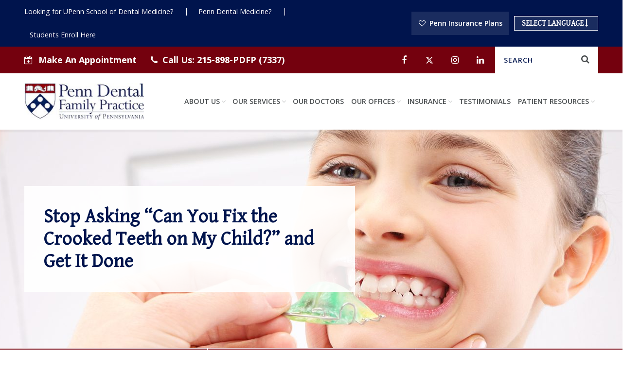

--- FILE ---
content_type: text/html; charset=UTF-8
request_url: https://mypenndentist.org/our-services/pediatric-dentistry-philadelphia/crooked-teeth-on-child/
body_size: 18836
content:
<!doctype html>
<!--[if lt IE 7 ]><html class="ie ltie8 ltie9 ltie7 ie6 _ie " id="html" lang="en-US"><![endif]-->
<!--[if IE 7 ]><html class="ie ltie8 ltie9 ie7 _ie " id="html" lang="en-US"><![endif]-->
<!--[if IE 8 ]><html class="ie ltie9 ie8 _ie " id="html" lang="en-US"><![endif]-->
<!--[if IE 9 ]><html class="ie ltie10 ie9 " id="html" lang="en-US"><![endif]-->
<!--[if IE 10 ]><html class="ie ltie11 ie10 " id="html" lang="en-US"><![endif]-->
<!--[if IE 11 ]><html class="ie ltie11 ie11 " id="html" lang="en-US"><![endif]-->
<!--[if (gt IE 11)|!(IE)]><!--><html class="not-ie " id="html" lang="en-US"><!--<![endif]-->
<head>
	<meta charset="utf-8" />
	<meta http-equiv="X-UA-Compatible" content="IE=edge,chrome=1" />
	<meta name="viewport" content="width=device-width, initial-scale=1, maximum-scale=2" />

    
    <title>Crooked Teeth on My Child | Penn Dental Family Practice</title>
    <link rel="shortcut icon" href="https://mypenndentist.org/wp-content/uploads/2018/05/favicon.ico?10002913" />

    <!--[if lt IE 9]>
    	<script src="//html5shiv.googlecode.com/svn/trunk/html5.js"></script>
    <![endif]-->
    <!--[if !IE]><!--><script>if (/*@cc_on!@*/false) { document.documentElement.className += ' ie ltie11 ie10'; }</script><!--<![endif]-->


	<script>

		
		document.documentElement.className += ' loading has-js';

				
		if(document.createTouch !== undefined || ('ontouchstart' in window) || ('onmsgesturechange' in window) || navigator.msMaxTouchPoints) document.documentElement.className += ' can-touch';

		window.options = {
			url:		'https://mypenndentist.org/',
			version:	'10002913',
			timezone:	'-5',
			breakpoint:	'1199',
			options:	{},
		};

	</script>

	<meta name='robots' content='index, follow, max-image-preview:large, max-snippet:-1, max-video-preview:-1' />

	<!-- This site is optimized with the Yoast SEO plugin v23.6 - https://yoast.com/wordpress/plugins/seo/ -->
	<meta name="description" content="Parents often ask, “How can you fix the crooked teeth on my child?” Penn Dental Family Practice has the answers." />
	<link rel="canonical" href="https://mypenndentist.org/our-services/pediatric-dentistry-philadelphia/crooked-teeth-on-child/" />
	<meta property="og:locale" content="en_US" />
	<meta property="og:type" content="article" />
	<meta property="og:title" content="Crooked Teeth on My Child | Penn Dental Family Practice" />
	<meta property="og:description" content="Parents often ask, “How can you fix the crooked teeth on my child?” Penn Dental Family Practice has the answers." />
	<meta property="og:url" content="https://mypenndentist.org/our-services/pediatric-dentistry-philadelphia/crooked-teeth-on-child/" />
	<meta property="og:site_name" content="Penn Dental Family Practice" />
	<meta property="article:modified_time" content="2020-08-27T02:54:50+00:00" />
	<meta property="og:image" content="https://mypenndentist.org/wp-content/uploads/2019/07/shutterstock_240072433-1-1024x361.jpg" />
	<meta name="twitter:card" content="summary_large_image" />
	<script type="application/ld+json" class="yoast-schema-graph">{"@context":"https://schema.org","@graph":[{"@type":"WebPage","@id":"https://mypenndentist.org/our-services/pediatric-dentistry-philadelphia/crooked-teeth-on-child/","url":"https://mypenndentist.org/our-services/pediatric-dentistry-philadelphia/crooked-teeth-on-child/","name":"Crooked Teeth on My Child | Penn Dental Family Practice","isPartOf":{"@id":"https://mypenndentist.org/#website"},"datePublished":"2019-07-01T19:02:38+00:00","dateModified":"2020-08-27T02:54:50+00:00","description":"Parents often ask, “How can you fix the crooked teeth on my child?” Penn Dental Family Practice has the answers.","breadcrumb":{"@id":"https://mypenndentist.org/our-services/pediatric-dentistry-philadelphia/crooked-teeth-on-child/#breadcrumb"},"inLanguage":"en-US","potentialAction":[{"@type":"ReadAction","target":["https://mypenndentist.org/our-services/pediatric-dentistry-philadelphia/crooked-teeth-on-child/"]}]},{"@type":"BreadcrumbList","@id":"https://mypenndentist.org/our-services/pediatric-dentistry-philadelphia/crooked-teeth-on-child/#breadcrumb","itemListElement":[{"@type":"ListItem","position":1,"name":"Home","item":"https://mypenndentist.org/"},{"@type":"ListItem","position":2,"name":"Our Services","item":"https://mypenndentist.org/our-services/"},{"@type":"ListItem","position":3,"name":"Pediatric Dentistry","item":"https://mypenndentist.org/our-services/pediatric-dentistry-philadelphia/"},{"@type":"ListItem","position":4,"name":"Stop Asking “Can You Fix the Crooked Teeth on My Child?” and Get It Done"}]},{"@type":"WebSite","@id":"https://mypenndentist.org/#website","url":"https://mypenndentist.org/","name":"Penn Dental Family Practice","description":"","potentialAction":[{"@type":"SearchAction","target":{"@type":"EntryPoint","urlTemplate":"https://mypenndentist.org/?s={search_term_string}"},"query-input":{"@type":"PropertyValueSpecification","valueRequired":true,"valueName":"search_term_string"}}],"inLanguage":"en-US"}]}</script>
	<!-- / Yoast SEO plugin. -->


<link rel='stylesheet' id='lm.components.font-css' href='https://fonts.googleapis.com/css?family=Open+Sans%3A300%2C400%2C600%2C700%7CGentium+Basic%3A400%2C600&#038;subset=latin&#038;ver=10002913' type='text/css' media='all' />
<link rel='stylesheet' id='wp-block-library-css' href='https://mypenndentist.org/wp-includes/css/dist/block-library/style.min.css?ver=a7c4a4d082af880feca9302bfa370e68' type='text/css' media='all' />
<style id='classic-theme-styles-inline-css' type='text/css'>
/*! This file is auto-generated */
.wp-block-button__link{color:#fff;background-color:#32373c;border-radius:9999px;box-shadow:none;text-decoration:none;padding:calc(.667em + 2px) calc(1.333em + 2px);font-size:1.125em}.wp-block-file__button{background:#32373c;color:#fff;text-decoration:none}
</style>
<style id='global-styles-inline-css' type='text/css'>
:root{--wp--preset--aspect-ratio--square: 1;--wp--preset--aspect-ratio--4-3: 4/3;--wp--preset--aspect-ratio--3-4: 3/4;--wp--preset--aspect-ratio--3-2: 3/2;--wp--preset--aspect-ratio--2-3: 2/3;--wp--preset--aspect-ratio--16-9: 16/9;--wp--preset--aspect-ratio--9-16: 9/16;--wp--preset--color--black: #000000;--wp--preset--color--cyan-bluish-gray: #abb8c3;--wp--preset--color--white: #ffffff;--wp--preset--color--pale-pink: #f78da7;--wp--preset--color--vivid-red: #cf2e2e;--wp--preset--color--luminous-vivid-orange: #ff6900;--wp--preset--color--luminous-vivid-amber: #fcb900;--wp--preset--color--light-green-cyan: #7bdcb5;--wp--preset--color--vivid-green-cyan: #00d084;--wp--preset--color--pale-cyan-blue: #8ed1fc;--wp--preset--color--vivid-cyan-blue: #0693e3;--wp--preset--color--vivid-purple: #9b51e0;--wp--preset--gradient--vivid-cyan-blue-to-vivid-purple: linear-gradient(135deg,rgba(6,147,227,1) 0%,rgb(155,81,224) 100%);--wp--preset--gradient--light-green-cyan-to-vivid-green-cyan: linear-gradient(135deg,rgb(122,220,180) 0%,rgb(0,208,130) 100%);--wp--preset--gradient--luminous-vivid-amber-to-luminous-vivid-orange: linear-gradient(135deg,rgba(252,185,0,1) 0%,rgba(255,105,0,1) 100%);--wp--preset--gradient--luminous-vivid-orange-to-vivid-red: linear-gradient(135deg,rgba(255,105,0,1) 0%,rgb(207,46,46) 100%);--wp--preset--gradient--very-light-gray-to-cyan-bluish-gray: linear-gradient(135deg,rgb(238,238,238) 0%,rgb(169,184,195) 100%);--wp--preset--gradient--cool-to-warm-spectrum: linear-gradient(135deg,rgb(74,234,220) 0%,rgb(151,120,209) 20%,rgb(207,42,186) 40%,rgb(238,44,130) 60%,rgb(251,105,98) 80%,rgb(254,248,76) 100%);--wp--preset--gradient--blush-light-purple: linear-gradient(135deg,rgb(255,206,236) 0%,rgb(152,150,240) 100%);--wp--preset--gradient--blush-bordeaux: linear-gradient(135deg,rgb(254,205,165) 0%,rgb(254,45,45) 50%,rgb(107,0,62) 100%);--wp--preset--gradient--luminous-dusk: linear-gradient(135deg,rgb(255,203,112) 0%,rgb(199,81,192) 50%,rgb(65,88,208) 100%);--wp--preset--gradient--pale-ocean: linear-gradient(135deg,rgb(255,245,203) 0%,rgb(182,227,212) 50%,rgb(51,167,181) 100%);--wp--preset--gradient--electric-grass: linear-gradient(135deg,rgb(202,248,128) 0%,rgb(113,206,126) 100%);--wp--preset--gradient--midnight: linear-gradient(135deg,rgb(2,3,129) 0%,rgb(40,116,252) 100%);--wp--preset--font-size--small: 13px;--wp--preset--font-size--medium: 20px;--wp--preset--font-size--large: 36px;--wp--preset--font-size--x-large: 42px;--wp--preset--spacing--20: 0.44rem;--wp--preset--spacing--30: 0.67rem;--wp--preset--spacing--40: 1rem;--wp--preset--spacing--50: 1.5rem;--wp--preset--spacing--60: 2.25rem;--wp--preset--spacing--70: 3.38rem;--wp--preset--spacing--80: 5.06rem;--wp--preset--shadow--natural: 6px 6px 9px rgba(0, 0, 0, 0.2);--wp--preset--shadow--deep: 12px 12px 50px rgba(0, 0, 0, 0.4);--wp--preset--shadow--sharp: 6px 6px 0px rgba(0, 0, 0, 0.2);--wp--preset--shadow--outlined: 6px 6px 0px -3px rgba(255, 255, 255, 1), 6px 6px rgba(0, 0, 0, 1);--wp--preset--shadow--crisp: 6px 6px 0px rgba(0, 0, 0, 1);}:where(.is-layout-flex){gap: 0.5em;}:where(.is-layout-grid){gap: 0.5em;}body .is-layout-flex{display: flex;}.is-layout-flex{flex-wrap: wrap;align-items: center;}.is-layout-flex > :is(*, div){margin: 0;}body .is-layout-grid{display: grid;}.is-layout-grid > :is(*, div){margin: 0;}:where(.wp-block-columns.is-layout-flex){gap: 2em;}:where(.wp-block-columns.is-layout-grid){gap: 2em;}:where(.wp-block-post-template.is-layout-flex){gap: 1.25em;}:where(.wp-block-post-template.is-layout-grid){gap: 1.25em;}.has-black-color{color: var(--wp--preset--color--black) !important;}.has-cyan-bluish-gray-color{color: var(--wp--preset--color--cyan-bluish-gray) !important;}.has-white-color{color: var(--wp--preset--color--white) !important;}.has-pale-pink-color{color: var(--wp--preset--color--pale-pink) !important;}.has-vivid-red-color{color: var(--wp--preset--color--vivid-red) !important;}.has-luminous-vivid-orange-color{color: var(--wp--preset--color--luminous-vivid-orange) !important;}.has-luminous-vivid-amber-color{color: var(--wp--preset--color--luminous-vivid-amber) !important;}.has-light-green-cyan-color{color: var(--wp--preset--color--light-green-cyan) !important;}.has-vivid-green-cyan-color{color: var(--wp--preset--color--vivid-green-cyan) !important;}.has-pale-cyan-blue-color{color: var(--wp--preset--color--pale-cyan-blue) !important;}.has-vivid-cyan-blue-color{color: var(--wp--preset--color--vivid-cyan-blue) !important;}.has-vivid-purple-color{color: var(--wp--preset--color--vivid-purple) !important;}.has-black-background-color{background-color: var(--wp--preset--color--black) !important;}.has-cyan-bluish-gray-background-color{background-color: var(--wp--preset--color--cyan-bluish-gray) !important;}.has-white-background-color{background-color: var(--wp--preset--color--white) !important;}.has-pale-pink-background-color{background-color: var(--wp--preset--color--pale-pink) !important;}.has-vivid-red-background-color{background-color: var(--wp--preset--color--vivid-red) !important;}.has-luminous-vivid-orange-background-color{background-color: var(--wp--preset--color--luminous-vivid-orange) !important;}.has-luminous-vivid-amber-background-color{background-color: var(--wp--preset--color--luminous-vivid-amber) !important;}.has-light-green-cyan-background-color{background-color: var(--wp--preset--color--light-green-cyan) !important;}.has-vivid-green-cyan-background-color{background-color: var(--wp--preset--color--vivid-green-cyan) !important;}.has-pale-cyan-blue-background-color{background-color: var(--wp--preset--color--pale-cyan-blue) !important;}.has-vivid-cyan-blue-background-color{background-color: var(--wp--preset--color--vivid-cyan-blue) !important;}.has-vivid-purple-background-color{background-color: var(--wp--preset--color--vivid-purple) !important;}.has-black-border-color{border-color: var(--wp--preset--color--black) !important;}.has-cyan-bluish-gray-border-color{border-color: var(--wp--preset--color--cyan-bluish-gray) !important;}.has-white-border-color{border-color: var(--wp--preset--color--white) !important;}.has-pale-pink-border-color{border-color: var(--wp--preset--color--pale-pink) !important;}.has-vivid-red-border-color{border-color: var(--wp--preset--color--vivid-red) !important;}.has-luminous-vivid-orange-border-color{border-color: var(--wp--preset--color--luminous-vivid-orange) !important;}.has-luminous-vivid-amber-border-color{border-color: var(--wp--preset--color--luminous-vivid-amber) !important;}.has-light-green-cyan-border-color{border-color: var(--wp--preset--color--light-green-cyan) !important;}.has-vivid-green-cyan-border-color{border-color: var(--wp--preset--color--vivid-green-cyan) !important;}.has-pale-cyan-blue-border-color{border-color: var(--wp--preset--color--pale-cyan-blue) !important;}.has-vivid-cyan-blue-border-color{border-color: var(--wp--preset--color--vivid-cyan-blue) !important;}.has-vivid-purple-border-color{border-color: var(--wp--preset--color--vivid-purple) !important;}.has-vivid-cyan-blue-to-vivid-purple-gradient-background{background: var(--wp--preset--gradient--vivid-cyan-blue-to-vivid-purple) !important;}.has-light-green-cyan-to-vivid-green-cyan-gradient-background{background: var(--wp--preset--gradient--light-green-cyan-to-vivid-green-cyan) !important;}.has-luminous-vivid-amber-to-luminous-vivid-orange-gradient-background{background: var(--wp--preset--gradient--luminous-vivid-amber-to-luminous-vivid-orange) !important;}.has-luminous-vivid-orange-to-vivid-red-gradient-background{background: var(--wp--preset--gradient--luminous-vivid-orange-to-vivid-red) !important;}.has-very-light-gray-to-cyan-bluish-gray-gradient-background{background: var(--wp--preset--gradient--very-light-gray-to-cyan-bluish-gray) !important;}.has-cool-to-warm-spectrum-gradient-background{background: var(--wp--preset--gradient--cool-to-warm-spectrum) !important;}.has-blush-light-purple-gradient-background{background: var(--wp--preset--gradient--blush-light-purple) !important;}.has-blush-bordeaux-gradient-background{background: var(--wp--preset--gradient--blush-bordeaux) !important;}.has-luminous-dusk-gradient-background{background: var(--wp--preset--gradient--luminous-dusk) !important;}.has-pale-ocean-gradient-background{background: var(--wp--preset--gradient--pale-ocean) !important;}.has-electric-grass-gradient-background{background: var(--wp--preset--gradient--electric-grass) !important;}.has-midnight-gradient-background{background: var(--wp--preset--gradient--midnight) !important;}.has-small-font-size{font-size: var(--wp--preset--font-size--small) !important;}.has-medium-font-size{font-size: var(--wp--preset--font-size--medium) !important;}.has-large-font-size{font-size: var(--wp--preset--font-size--large) !important;}.has-x-large-font-size{font-size: var(--wp--preset--font-size--x-large) !important;}
:where(.wp-block-post-template.is-layout-flex){gap: 1.25em;}:where(.wp-block-post-template.is-layout-grid){gap: 1.25em;}
:where(.wp-block-columns.is-layout-flex){gap: 2em;}:where(.wp-block-columns.is-layout-grid){gap: 2em;}
:root :where(.wp-block-pullquote){font-size: 1.5em;line-height: 1.6;}
</style>
<link rel='stylesheet' id='topbar-css' href='https://mypenndentist.org/wp-content/plugins/top-bar/inc/../css/topbar_style.css?ver=a7c4a4d082af880feca9302bfa370e68' type='text/css' media='all' />
<link rel='stylesheet' id='google-maps-builder-plugin-styles-css' href='https://mypenndentist.org/wp-content/plugins/google-maps-builder/vendor/wordimpress/maps-builder-core/assets/css/google-maps-builder.min.css?ver=2.1.2' type='text/css' media='all' />
<link rel='stylesheet' id='google-maps-builder-map-icons-css' href='https://mypenndentist.org/wp-content/plugins/google-maps-builder/vendor/wordimpress/maps-builder-core/includes/libraries/map-icons/css/map-icons.css?ver=2.1.2' type='text/css' media='all' />
<link rel='stylesheet' id='ubermenu-css' href='https://mypenndentist.org/wp-content/plugins/ubermenu/pro/assets/css/ubermenu.min.css?ver=3.3.1.1' type='text/css' media='all' />
<link rel='stylesheet' id='ubermenu-font-awesome-css' href='https://mypenndentist.org/wp-content/plugins/ubermenu/assets/css/fontawesome/css/font-awesome.min.css?ver=4.3' type='text/css' media='all' />
<link rel='stylesheet' id='lm.reset-css' href='https://mypenndentist.org/wp-content/themes/lemons/public/css/reset.2018.css?ver=10002913' type='text/css' media='all' />
<link rel='stylesheet' id='lm.icons-css' href='https://mypenndentist.org/wp-content/themes/lemons/public/css/icons.css?ver=10002913' type='text/css' media='all' />
<link rel='stylesheet' id='lm.style-css' href='https://mypenndentist.org/wp-content/themes/lemons/public/css/style.2018.css?ver=10002913' type='text/css' media='all' />
<link rel='stylesheet' id='lm.components-css' href='https://mypenndentist.org/wp-content/uploads/components/build/build.css?ver=1759384588' type='text/css' media='all' />
<script type="text/javascript" defer src="https://mypenndentist.org/wp-content/themes/lemons/public/js/jquery.js?ver=10002913" id="jquery-js"></script>
<script type="text/javascript" id="topbar_frontjs-js-extra">
/* <![CDATA[ */
var tpbr_settings = {"fixed":"notfixed","user_who":"notloggedin","guests_or_users":"all","message":"<div class=\"container\" style=\"line-height: 24px;font-weight: 600;color: #95001a\">Penn Dental Medicine and Penn Dental Family Practice will be open tomorrow, Wednesday, February 12th, 2025 at normal operating time, regardless of any University related delays or closures.<\/div>","status":"inactive","yn_button":"nobutton","color":"#f2c100","button_text":"","button_url":"","button_behavior":"samewindow","is_admin_bar":"no","detect_sticky":"0"};
/* ]]> */
</script>
<script type="text/javascript" defer src="https://mypenndentist.org/wp-content/plugins/top-bar/inc/../js/tpbr_front.min.js?ver=a7c4a4d082af880feca9302bfa370e68" id="topbar_frontjs-js"></script>
<script type="text/javascript" defer src="https://maps.googleapis.com/maps/api/js?v=3.exp&amp;libraries=places&amp;key=AIzaSyDS-Qbe8DzPOVulFCrFKx98TieQnGpKCEY&amp;ver=6.6.2" id="google-maps-builder-gmaps-js"></script>
<!-- HFCM by 99 Robots - Snippet # 1: Google Tag Manager -->
<!-- Google Tag Manager -->
<script>(function(w,d,s,l,i){w[l]=w[l]||[];w[l].push({'gtm.start':
new Date().getTime(),event:'gtm.js'});var f=d.getElementsByTagName(s)[0],
j=d.createElement(s),dl=l!='dataLayer'?'&l='+l:'';j.async=true;j.src=
'https://www.googletagmanager.com/gtm.js?id='+i+dl;f.parentNode.insertBefore(j,f);
})(window,document,'script','dataLayer','GTM-ML78WF8');</script>
<!-- End Google Tag Manager -->
<!-- /end HFCM by 99 Robots -->
<style id="ubermenu-custom-generated-css">
/** UberMenu Responsive Styles (Breakpoint Setting) **/
@media screen and (min-width: 1200px){
  .ubermenu{ display:block !important; } .ubermenu-responsive .ubermenu-item.ubermenu-hide-desktop{ display:none !important; } .ubermenu-responsive.ubermenu-retractors-responsive .ubermenu-retractor-mobile{ display:none; }   /* Force current submenu always open but below others */ .ubermenu-force-current-submenu .ubermenu-item-level-0.ubermenu-current-menu-item > .ubermenu-submenu-drop, .ubermenu-force-current-submenu .ubermenu-item-level-0.ubermenu-current-menu-ancestor > .ubermenu-submenu-drop {     display: block!important;     opacity: 1!important;     visibility: visible!important;     margin: 0!important;     top: auto!important;     height: auto;     z-index:19; }   /* Invert Horizontal menu to make subs go up */ .ubermenu-invert.ubermenu-horizontal .ubermenu-item-level-0 > .ubermenu-submenu-drop{      top:auto;      bottom:100%; } .ubermenu-invert.ubermenu-horizontal.ubermenu-sub-indicators .ubermenu-item-level-0.ubermenu-has-submenu-drop > .ubermenu-target:after{      content:"\f106"; } /* Make second level flyouts fly up */ .ubermenu-invert.ubermenu-horizontal .ubermenu-submenu .ubermenu-item.ubermenu-active > .ubermenu-submenu-type-flyout{     top:auto;     bottom:0; } /* Clip the submenus properly when inverted */ .ubermenu-invert.ubermenu-horizontal .ubermenu-item-level-0 > .ubermenu-submenu-drop{     clip: rect(-5000px,5000px,auto,-5000px); }    /* Invert Vertical menu to make subs go left */ .ubermenu-invert.ubermenu-vertical .ubermenu-item-level-0 > .ubermenu-submenu-drop{   right:100%;   left:auto; } .ubermenu-invert.ubermenu-vertical.ubermenu-sub-indicators .ubermenu-item-level-0.ubermenu-item-has-children > a.ubermenu-target:after{   right:auto;   left:10px;   margin-top:-7px;   content:"\f104"; } .ubermenu-vertical.ubermenu-invert .ubermenu-item > .ubermenu-submenu-drop {   clip: rect(-5000px,5000px,5000px,-5000px); } .ubermenu-responsive-toggle{ display:none; }
}
@media screen and (max-width: 1199px){
   .ubermenu-responsive-toggle, .ubermenu-sticky-toggle-wrapper { display: block; }  .ubermenu-responsive{ width:100%; max-height:500px; visibility:visible; overflow:visible;  -webkit-transition:max-height 1s ease-in; transition:max-height .3s ease-in; } .ubermenu-responsive.ubermenu-items-align-center{     text-align:left; } .ubermenu-responsive.ubermenu{ margin:0; } .ubermenu-responsive.ubermenu .ubermenu-nav{ display:block; }  .ubermenu-responsive.ubermenu-responsive-nocollapse, .ubermenu-repsonsive.ubermenu-no-transitions{ display:block; max-height:none; }  .ubermenu-responsive.ubermenu-responsive-collapse{ max-height:none; visibility:visible; overflow:visible; } .ubermenu-responsive.ubermenu-responsive-collapse{ max-height:0; overflow:hidden !important; visibility:hidden; } .ubermenu-responsive.ubermenu-in-transition, .ubermenu-responsive.ubermenu-in-transition .ubermenu-nav{ overflow:hidden !important; visibility:visible; } .ubermenu-responsive.ubermenu-responsive-collapse:not(.ubermenu-in-transition){ border-top-width:0; border-bottom-width:0; } .ubermenu-responsive.ubermenu-responsive-collapse .ubermenu-item .ubermenu-submenu{ display:none; }  .ubermenu-responsive .ubermenu-item-level-0{ width:50%; } .ubermenu-responsive.ubermenu-responsive-single-column .ubermenu-item-level-0{ float:none; clear:both; width:100%; } .ubermenu-responsive .ubermenu-item.ubermenu-item-level-0 > .ubermenu-target{ border:none; box-shadow:none; } .ubermenu-responsive .ubermenu-item.ubermenu-has-submenu-flyout{ position:static; } .ubermenu-responsive.ubermenu-sub-indicators .ubermenu-submenu-type-flyout .ubermenu-has-submenu-drop > .ubermenu-target:after{ content:"\f107"; }  .ubermenu-responsive .ubermenu-nav .ubermenu-item .ubermenu-submenu.ubermenu-submenu-drop{ width:100%; min-width:100%; max-width:100%; top:auto; left:0 !important; } .ubermenu-responsive.ubermenu-has-border .ubermenu-nav .ubermenu-item .ubermenu-submenu.ubermenu-submenu-drop{ left: -1px !important; /* For borders */ } .ubermenu-responsive .ubermenu-submenu.ubermenu-submenu-type-mega > .ubermenu-item.ubermenu-column{ min-height:0; border-left:none;  float:left; /* override left/center/right content alignment */ display:block; } .ubermenu-responsive .ubermenu-item.ubermenu-active > .ubermenu-submenu.ubermenu-submenu-type-mega{     max-height:none;     height:auto;/*prevent overflow scrolling since android is still finicky*/     overflow:visible; } .ubermenu-responsive.ubermenu-transition-slide .ubermenu-item.ubermenu-in-transition > .ubermenu-submenu-drop{ max-height:1000px; /* because of slide transition */ } .ubermenu .ubermenu-submenu-type-flyout .ubermenu-submenu-type-mega{ min-height:0; } .ubermenu.ubermenu-responsive .ubermenu-column, .ubermenu.ubermenu-responsive .ubermenu-column-auto{ min-width:50%; } .ubermenu.ubermenu-responsive .ubermenu-autoclear > .ubermenu-column{ clear:none; } .ubermenu.ubermenu-responsive .ubermenu-column:nth-of-type(2n+1){ clear:both; } .ubermenu.ubermenu-responsive .ubermenu-submenu-retractor-top:not(.ubermenu-submenu-retractor-top-2) .ubermenu-column:nth-of-type(2n+1){ clear:none; } .ubermenu.ubermenu-responsive .ubermenu-submenu-retractor-top:not(.ubermenu-submenu-retractor-top-2) .ubermenu-column:nth-of-type(2n+2){ clear:both; }  .ubermenu-responsive-single-column-subs .ubermenu-submenu .ubermenu-item { float: none; clear: both; width: 100%; min-width: 100%; }   .ubermenu.ubermenu-responsive .ubermenu-tabs, .ubermenu.ubermenu-responsive .ubermenu-tabs-group, .ubermenu.ubermenu-responsive .ubermenu-tab, .ubermenu.ubermenu-responsive .ubermenu-tab-content-panel{ /** TABS SHOULD BE 100%  ACCORDION */ width:100%; min-width:100%; max-width:100%; left:0; } .ubermenu.ubermenu-responsive .ubermenu-tabs, .ubermenu.ubermenu-responsive .ubermenu-tab-content-panel{ min-height:0 !important;/* Override Inline Style from JS */ } .ubermenu.ubermenu-responsive .ubermenu-tabs{ z-index:15; } .ubermenu.ubermenu-responsive .ubermenu-tab-content-panel{ z-index:20; } /* Tab Layering */ .ubermenu-responsive .ubermenu-tab{ position:relative; } .ubermenu-responsive .ubermenu-tab.ubermenu-active{ position:relative; z-index:20; } .ubermenu-responsive .ubermenu-tab > .ubermenu-target{ border-width:0 0 1px 0; } .ubermenu-responsive.ubermenu-sub-indicators .ubermenu-tabs > .ubermenu-tabs-group > .ubermenu-tab.ubermenu-has-submenu-drop > .ubermenu-target:after{ content:"\f107"; }  .ubermenu-responsive .ubermenu-tabs > .ubermenu-tabs-group > .ubermenu-tab > .ubermenu-tab-content-panel{ top:auto; border-width:1px; } .ubermenu-responsive .ubermenu-tab-layout-bottom > .ubermenu-tabs-group{ /*position:relative;*/ }   .ubermenu-reponsive .ubermenu-item-level-0 > .ubermenu-submenu-type-stack{ /* Top Level Stack Columns */ position:relative; }  .ubermenu-responsive .ubermenu-submenu-type-stack .ubermenu-column, .ubermenu-responsive .ubermenu-submenu-type-stack .ubermenu-column-auto{ /* Stack Columns */ width:100%; max-width:100%; }   .ubermenu-responsive .ubermenu-item-mini{ /* Mini items */ min-width:0; width:auto; float:left; clear:none !important; } .ubermenu-responsive .ubermenu-item.ubermenu-item-mini > a.ubermenu-target{ padding-left:20px; padding-right:20px; }   .ubermenu-responsive .ubermenu-item.ubermenu-hide-mobile{ /* Hiding items */ display:none !important; }  .ubermenu-responsive.ubermenu-hide-bkgs .ubermenu-submenu.ubermenu-submenu-bkg-img{ /** Hide Background Images in Submenu */ background-image:none; } .ubermenu.ubermenu-responsive .ubermenu-item-level-0.ubermenu-item-mini{ min-width:0; width:auto; } .ubermenu-vertical .ubermenu-item.ubermenu-item-level-0{ width:100%; } .ubermenu-vertical.ubermenu-sub-indicators .ubermenu-item-level-0.ubermenu-item-has-children > .ubermenu-target:after{ content:'\f107'; } .ubermenu-vertical .ubermenu-item.ubermenu-item-level-0.ubermenu-relative.ubermenu-active > .ubermenu-submenu-drop.ubermenu-submenu-align-vertical_parent_item{     top:auto; }   /* Tabs on Mobile with mouse (but not click) - leave space to hover off */ .ubermenu:not(.ubermenu-is-mobile) .ubermenu-submenu .ubermenu-tab[data-ubermenu-trigger="mouseover"] .ubermenu-tab-content-panel, .ubermenu:not(.ubermenu-is-mobile) .ubermenu-submenu .ubermenu-tab[data-ubermenu-trigger="hover_intent"] .ubermenu-tab-content-panel{     margin-left:6%; width:94%; min-width:94%; }  .ubermenu-responsive-toggle{ display:block; }
}
@media screen and (max-width: 480px){
  .ubermenu.ubermenu-responsive .ubermenu-item-level-0{ width:100%; } .ubermenu.ubermenu-responsive .ubermenu-column, .ubermenu.ubermenu-responsive .ubermenu-column-auto{ min-width:100%; } 
}


/** UberMenu Custom Menu Styles (Customizer) **/
/* main */
 .ubermenu-main.ubermenu-transition-fade .ubermenu-item .ubermenu-submenu-drop { margin-top:0; }
 .ubermenu-main .ubermenu-item-level-0 > .ubermenu-target { color:#000000; }
 .ubermenu.ubermenu-main .ubermenu-item-level-0:hover > .ubermenu-target, .ubermenu-main .ubermenu-item-level-0.ubermenu-active > .ubermenu-target { color:#000000; }
 .ubermenu-main .ubermenu-item-level-0.ubermenu-current-menu-item > .ubermenu-target, .ubermenu-main .ubermenu-item-level-0.ubermenu-current-menu-parent > .ubermenu-target, .ubermenu-main .ubermenu-item-level-0.ubermenu-current-menu-ancestor > .ubermenu-target { color:#000000; }
 .ubermenu-main .ubermenu-item.ubermenu-item-level-0 > .ubermenu-highlight { color:#000000; }


/** UberMenu Custom Menu Item Styles (Menu Item Settings) **/
/* 50 */     .ubermenu .ubermenu-submenu.ubermenu-submenu-id-50 { width:260px; min-width:260px; }
/* 51 */     .ubermenu .ubermenu-submenu.ubermenu-submenu-id-51 { width:880px; min-width:880px; }
/* 665 */    .ubermenu .ubermenu-submenu.ubermenu-submenu-id-665 { width:260px; min-width:260px; }
/* 52 */     .ubermenu .ubermenu-submenu.ubermenu-submenu-id-52 { width:260px; min-width:260px; }
/* 46 */     .ubermenu .ubermenu-submenu.ubermenu-submenu-id-46 { width:260px; min-width:260px; }


/** UberMenu Custom Tweaks (General Settings) **/
.ubermenu-submenu .ubermenu-target-text {
font-size: 18px;
}
/* Status: Loaded from Transient */

</style>		<style type="text/css" id="wp-custom-css">
			@media screen and (max-width:767px) {
    .bullets_bug ul {
        clear:both;
    }
}		</style>
		
        
</head>

<body data-rsssl=1 class="page-template-default page page-id-8056 page-child parent-pageid-146 not-logged-in page-name-crooked-teeth-on-child supports-2018 supports-flex supports-defer supports-colors supports-components header-static">

    <!-- Google Tag Manager (noscript) -->
<noscript><iframe src="https://www.googletagmanager.com/ns.html?id=GTM-ML78WF8"
height="0" width="0" style="display:none;visibility:hidden"></iframe></noscript>
<!-- End Google Tag Manager (noscript) -->
<div class="wrap">

<div class='components-head-wrap'>

<div class='space hidden space-adminbar height-of' data-target='#wpadminbar'></div>

<section class='components components-top components-head'>

<section class='fullwidth-box lm-component-8720'>

</section>

<section class='fullwidth-box lm-component-7070'>

<!-- Google Code for Remarketing Tag -->
<!--------------------------------------------------
Remarketing tags may not be associated with personally identifiable information or placed on pages related to sensitive categories. See more information and instructions on how to setup the tag on: http://google.com/ads/remarketingsetup
--------------------------------------------------->
<!--<script type="text/javascript">
/* <![CDATA[ */
var google_conversion_id = 940335252;
var google_custom_params = window.google_tag_params;
var google_remarketing_only = true;
/* ]]> */
</script>
<script type="text/javascript" src="//www.googleadservices.com/pagead/conversion.js">
</script>
<noscript>
<div style="display:inline;">
<img height="1" width="1" style="border-style:none;" alt="" src="//googleads.g.doubleclick.net/pagead/viewthroughconversion/940335252/?value=0&amp;guid=ON&amp;script=0"/>
</div>
</noscript>

<!-- Crazy Egg -->
<!--<script type="text/javascript">
setTimeout(function(){var a=document.createElement("script");
var b=document.getElementsByTagName("script")[0];
a.src=document.location.protocol+"//script.crazyegg.com/pages/scripts/0018/2193.js?"+Math.floor(new Date().getTime()/3600000);
a.async=true;a.type="text/javascript";b.parentNode.insertBefore(a,b)}, 1);
</script>
<!-- End Crazy Egg -->

<!-- Google Code for Conversion tracking for Penn Dental Family Practice Campaign #1 Conversion Page -->
<!--<script type="text/javascript">
/* <![CDATA[ */
var google_conversion_id = 946361301;
var google_conversion_language = "en";
var google_conversion_format = "3";
var google_conversion_color = "ffffff";
var google_conversion_label = "UVHBCPOS3l4Q1aehwwM";
var google_conversion_value = 100.00;
var google_conversion_currency = "USD";
var google_remarketing_only = false;
/* ]]> */
</script>
<script type="text/javascript" src="//www.googleadservices.com/pagead/conversion.js">
</script>
<noscript>
<div style="display:none;">
<img height="1" width="1" style="border-style:none;display:none;" alt="" src="//www.googleadservices.com/pagead/conversion/946361301/?value=100.00&amp;currency_code=USD&amp;label=UVHBCPOS3l4Q1aehwwM&amp;guid=ON&amp;script=0"/>
</div>
</noscript>-->
</section>

<section class='fullwidth-box lm-component-11'>

<div class="fullwidth-box bg-primary">
	<div class="container padding-h50">
		
		<div class="row justify-content-center">
			
			<div class="column xs-col-24 sm-col-14 md-col-14 lg-col-14 xl-col-14 xs-text-center sm-text-left">
				<div class="inner">
					<div class="inner-flex links">
						<a href='https://www.dental.upenn.edu/' rel='noopener noreferrer' target='_blank'>Looking for UPenn School of Dental Medicine?</a>
						<span>|</span>
						<a href='http://penndentalmedicine.org/' target='_blank' rel="nofollow noopener noreferrer">Penn Dental Medicine?</a>
						<span>|</span>
						<a href='https://pdfp-registration.apps.dental.upenn.edu/' target='_blank' rel="nofollow noopener noreferrer">Students Enroll Here</a>
					</div>
				</div>
			</div>

			<div class="column xs-col-24 sm-col-10 md-col-10 lg-col-10 xl-col-10 xs-text-center sm-text-right">
				<div class="inner">
					<div class="inner-flex links-right">
						
						<div class="inline-div">
							
							<a href='https://mypenndentist.org/about-us/insurance-plans/'><i class='fa fa-heart-o'></i> Penn Insurance Plans</a>
							<span>&nbsp;&nbsp;</span>
							<!--translate start-->
							<div class="drop">

								
								<ul class="menu notranslate trans-ul">

									<li translate="no" class="drop-menu"><a href="#" class="display-lan">SELECT LANGUAGE <i class="fa fa-long-arrow-down" aria-hidden="true"></i></a>

										<ul class="lang">

											<li> <a class="notranslate" rel="nofollow" href="/?lang=en"> ENGLISH </a></li>

											<li> <a class="notranslate" rel="nofollow" href="/?lang=es"> Spanish </a></li>

											<li> <a class="notranslate" rel="nofollow" href="/?lang=zh-CN"> Chinese </a></li>

											<li> <a class="notranslate" rel="nofollow" href="/?lang=ko"> Korean </a></li>

											<li> <a class="notranslate" rel="nofollow" href="/?lang=ar"> Arabic </a></li>
											
											<li> <a class="notranslate" rel="nofollow" href="/?lang=fr"> French </a></li>
											
											<li> <a class="notranslate" rel="nofollow" href="/?lang=ps"> Pashto </a></li>
											
											<li> <a class="notranslate" rel="nofollow" href="/?lang=fa"> Persian </a></li>

										</ul>

									</li>

								</ul>

								<div class="hidden">

									<div id="google_translate_element"></div>

									<script type="text/javascript">

										var queryString = window.location.search;

										var urlParams = new URLSearchParams(queryString);

										var lang = urlParams.has('lang') ? urlParams.get('lang') : '';

										if (lang !== '') window.location.hash = '#googtrans(en|' + lang + ')';

										function googleTranslateElementInit() {
											new google.translate.TranslateElement({
												pageLanguage: 'en',
												layout: google.translate.TranslateElement.InlineLayout.SIMPLE,
												autoDisplay: false
											}, 'google_translate_element');
										}

									</script>

									<script type="text/javascript" src="//translate.google.com/translate_a/element.js?cb=googleTranslateElementInit"></script>

								</div>

							</div>
							<!--translate end-->
							
						</div>
						
								
					</div>
				</div>
			</div>			
			
		
		
		</div><!-- end row -->			
		
	</div>
</div>
</section>

<section class='fullwidth-box lm-component-18'>

<div class="fullwidth-box bg-secondary">
	<div class="container padding-h50">
		
		<div class="row justify-content-center">
			
			<div class="column xs-col-24 sm-col-24 md-col-12 lg-col-14 xl-col-14 links xs-text-center md-text-left">
				<div class="inner">
					<div class="inner-flex">
						
						<a href='https://mypenndentist.org/get-your-appointment-now/'><i class="fa fa-calendar-plus-o" aria-hidden="true"></i>Make An Appointment</a>
						
						<a href='tel:2158987337'><i class="fa fa-phone" aria-hidden="true"></i><span class='xs-hide'>Call Us: </span>215-898-PDFP (7337)</a>
								
					</div>
				</div>
			</div>

			<div class="column xs-col-24 sm-col-24 md-col-12 lg-col-10 xl-col-10 xs-hide sm-hide text-right">
				<div class="inner">
					<div class="inner-flex">
						
												
						<div class="inline-div">
							
							<div class="social-w">
								
								
<section class='fullwidth-box lm-component-874'>
<div class="social-grid">

<a href='https://www.facebook.com/pages/Penn-Dental-Family-Practice/1423160291311339?fref=ts' class="facebook" target='_blank'>
		<i class="fa fa-facebook-f"></i><span class="sr-only">Facebook</span>
	</a>


	<a href="https://x.com/MyPennDentist" class="twitter twitter-x-svg" target="_blank">
		<svg xmlns="http://www.w3.org/2000/svg" height="16" width="16" viewBox="0 0 512 512"><path fill="#FFFFFF" d="M389.2 48h70.6L305.6 224.2 487 464H345L233.7 318.6 106.5 464H35.8L200.7 275.5 26.8 48H172.4L272.9 180.9 389.2 48zM364.4 421.8h39.1L151.1 88h-42L364.4 421.8z"></path></svg><span class="sr-only">Twitter</span>
	</a>


<a href='https://www.instagram.com/penndentalmed/' class="instagram" target='_blank'>
		<i class="fa fa-instagram"></i><span class="sr-only">Instagram</span>
	</a>


	<a href='https://linkedin.com/company/penn-dental/' class="linkedin" target='_blank'>
		<i class="fa fa-linkedin"></i><span class="sr-only">Linkedin</span>
	</a>

	<!--<a href='https://plus.google.com/102392030335323422037/posts' class="googleplus" target='_blank'>
		<i class="fa fa-google-plus"></i><span class="sr-only">GooglePlus</span>
	</a>-->

	
	<!--
	<a href='#search' class="inner search">													
	<i class="fa fa-search"></i>
	</a>
	-->

</div>
</section>
								
							</div>
							
							<div class="search-w">
								
								
<section class='fullwidth-box lm-component-10224'>

<form role="search" class='search' method="get" action="https://mypenndentist.org/" >
	
	<label class="sr-only" for="s">Search</label>
	
	<input type="search" value="" name="s" id="s" placeholder="SEARCH" />

	<button type="submit"><i class="fa fa-search"></i><span class="sr-only">Submit</span></button>
	
			
</form>


</section>
								
							</div>
							
						</div>
						
					</div>
				</div>
			</div>			
			
		</div><!-- end row -->			
		
	</div>
</div>
</section>

<section class='fullwidth-box lm-component-30'>

<div class="fullwidth-box ">
	<div class="container padding-h50">
		
		<div class="row justify-content-center">
			
			<div class="column flex-grow xs-col-18 sm-col-a md-col-a lg-col-5 column-logo">
				<div class="inner">
					<div class="inner-flex">
						<a href='https://mypenndentist.org/'>
							<img class="img-responsive logo" src="https://mypenndentist.org/wp-content/uploads/2021/03/PD-Family-Practice-Logo-RGB-300x93.jpg" alt="Penn Dental Family Practice" />
						</a>						
					</div>
				</div>
			</div>
		
			<div class="column xs-col-6 sm-col-a md-col-a lg-col-19 column-menu">
				<div class="inner">
					<div class="inner-flex">

						<a class="menu-toggle" title="Menu" href="#"><i class="menu-icon"></i>
							<span class="sr-only">Toggle Menu</span>
						</a>

						<div id='n'>
							
<!-- UberMenu [Configuration:main] [Theme Loc:primary-navigation] [Integration:auto] -->
<!-- [UberMenu Responsive Toggle Disabled] --> <nav id="ubermenu-main-2-primary-navigation-2" class="ubermenu ubermenu-nojs ubermenu-main ubermenu-menu-2 ubermenu-loc-primary-navigation ubermenu-responsive ubermenu-responsive-single-column ubermenu-responsive-1199 ubermenu-responsive-nocollapse ubermenu-horizontal ubermenu-transition-shift ubermenu-trigger-click ubermenu-skin-none  ubermenu-bar-align-right ubermenu-items-align-left ubermenu-bound ubermenu-disable-submenu-scroll ubermenu-sub-indicators ubermenu-retractors-responsive"><ul id="ubermenu-nav-main-2-primary-navigation" class="ubermenu-nav"><li id="menu-item-46" class="ubermenu-item ubermenu-item-type-post_type ubermenu-item-object-page ubermenu-item-has-children ubermenu-item-46 ubermenu-item-level-0 ubermenu-column ubermenu-column-auto ubermenu-has-submenu-drop ubermenu-has-submenu-flyout" ><span class="ubermenu-target ubermenu-item-layout-default ubermenu-item-layout-text_only" tabindex="0"><span class="ubermenu-target-title ubermenu-target-text">About Us</span></span><ul  class="ubermenu-submenu ubermenu-submenu-id-46 ubermenu-submenu-type-flyout ubermenu-submenu-drop ubermenu-submenu-align-left_edge_item"  ><li id="menu-item-1118" class="ubermenu-item ubermenu-item-type-post_type ubermenu-item-object-page ubermenu-item-1118 ubermenu-item-auto ubermenu-item-normal ubermenu-item-level-1" ><a class="ubermenu-target ubermenu-item-layout-default ubermenu-item-layout-text_only" href="https://mypenndentist.org/about-us/"><span class="ubermenu-target-title ubermenu-target-text">About Us</span></a></li><li id="menu-item-1116" class="ubermenu-item ubermenu-item-type-post_type ubermenu-item-object-page ubermenu-item-1116 ubermenu-item-auto ubermenu-item-normal ubermenu-item-level-1" ><a class="ubermenu-target ubermenu-item-layout-default ubermenu-item-layout-text_only" href="https://mypenndentist.org/about-us/who-we-serve/"><span class="ubermenu-target-title ubermenu-target-text">Who We Serve</span></a></li><li id="menu-item-6530" class="ubermenu-item ubermenu-item-type-post_type ubermenu-item-object-page ubermenu-item-6530 ubermenu-item-auto ubermenu-item-normal ubermenu-item-level-1" ><a class="ubermenu-target ubermenu-item-layout-default ubermenu-item-layout-text_only" href="https://mypenndentist.org/about-us/payment-options/"><span class="ubermenu-target-title ubermenu-target-text">Payment Options</span></a></li><li id="menu-item-12154" class="ubermenu-item ubermenu-item-type-post_type ubermenu-item-object-page ubermenu-item-12154 ubermenu-item-auto ubermenu-item-normal ubermenu-item-level-1" ><a class="ubermenu-target ubermenu-item-layout-default ubermenu-item-layout-text_only" href="https://mypenndentist.org/give/"><span class="ubermenu-target-title ubermenu-target-text">Give</span></a></li><li class="ubermenu-retractor ubermenu-retractor-mobile"><i class="fa fa-times"></i> Close</li></ul></li><li id="menu-item-51" class="ubermenu-item ubermenu-item-type-post_type ubermenu-item-object-page ubermenu-current-page-ancestor ubermenu-item-has-children ubermenu-item-51 ubermenu-item-level-0 ubermenu-column ubermenu-column-auto ubermenu-has-submenu-drop ubermenu-has-submenu-mega" ><a class="ubermenu-target ubermenu-item-layout-default ubermenu-item-layout-text_only" href="https://mypenndentist.org/our-services/" tabindex="0"><span class="ubermenu-target-title ubermenu-target-text">Our Services</span></a><ul  class="ubermenu-submenu ubermenu-submenu-id-51 ubermenu-submenu-type-mega ubermenu-submenu-drop ubermenu-submenu-align-center ubermenu-autoclear"  ><!-- begin Segment: Menu ID 6 --><li id="menu-item-295" class="ubermenu-item ubermenu-item-type-post_type ubermenu-item-object-page ubermenu-item-295 ubermenu-item-auto ubermenu-item-header ubermenu-item-level-1 ubermenu-column ubermenu-column-1-3" ><a class="ubermenu-target ubermenu-item-layout-default ubermenu-item-layout-text_only" href="https://mypenndentist.org/our-services/cosmetic-dentistry/"><span class="ubermenu-target-title ubermenu-target-text">Cosmetic Dentistry</span></a></li><li id="menu-item-296" class="ubermenu-item ubermenu-item-type-post_type ubermenu-item-object-page ubermenu-item-296 ubermenu-item-auto ubermenu-item-header ubermenu-item-level-1 ubermenu-column ubermenu-column-1-3" ><a class="ubermenu-target ubermenu-item-layout-default ubermenu-item-layout-text_only" href="https://mypenndentist.org/our-services/dental-implants/"><span class="ubermenu-target-title ubermenu-target-text">Dental Implants</span></a></li><li id="menu-item-297" class="ubermenu-item ubermenu-item-type-post_type ubermenu-item-object-page ubermenu-item-297 ubermenu-item-auto ubermenu-item-header ubermenu-item-level-1 ubermenu-column ubermenu-column-1-3" ><a class="ubermenu-target ubermenu-item-layout-default ubermenu-item-layout-text_only" href="https://mypenndentist.org/our-services/endodontics/"><span class="ubermenu-target-title ubermenu-target-text">Endodontics</span></a></li><li id="menu-item-298" class="ubermenu-item ubermenu-item-type-post_type ubermenu-item-object-page ubermenu-item-298 ubermenu-item-auto ubermenu-item-header ubermenu-item-level-1 ubermenu-column ubermenu-column-1-3" ><a class="ubermenu-target ubermenu-item-layout-default ubermenu-item-layout-text_only" href="https://mypenndentist.org/our-services/general-dentistry/"><span class="ubermenu-target-title ubermenu-target-text">General Dentistry</span></a></li><li id="menu-item-299" class="ubermenu-item ubermenu-item-type-post_type ubermenu-item-object-page ubermenu-item-299 ubermenu-item-auto ubermenu-item-header ubermenu-item-level-1 ubermenu-column ubermenu-column-1-3" ><a class="ubermenu-target ubermenu-item-layout-default ubermenu-item-layout-text_only" href="https://mypenndentist.org/our-services/clear-braces-teeth/"><span class="ubermenu-target-title ubermenu-target-text">Clear Braces</span></a></li><li id="menu-item-7865" class="ubermenu-item ubermenu-item-type-post_type ubermenu-item-object-page ubermenu-item-7865 ubermenu-item-auto ubermenu-item-header ubermenu-item-level-1 ubermenu-column ubermenu-column-1-3" ><a class="ubermenu-target ubermenu-item-layout-default ubermenu-item-layout-text_only" href="https://mypenndentist.org/our-services/oral-medicine/"><span class="ubermenu-target-title ubermenu-target-text">Oral Medicine</span></a></li><li id="menu-item-300" class="ubermenu-item ubermenu-item-type-post_type ubermenu-item-object-page ubermenu-item-300 ubermenu-item-auto ubermenu-item-header ubermenu-item-level-1 ubermenu-column ubermenu-column-1-3" ><a class="ubermenu-target ubermenu-item-layout-default ubermenu-item-layout-text_only" href="https://mypenndentist.org/our-services/oral-surgery/"><span class="ubermenu-target-title ubermenu-target-text">Oral Surgery</span></a></li><li id="menu-item-301" class="ubermenu-item ubermenu-item-type-post_type ubermenu-item-object-page ubermenu-item-301 ubermenu-item-auto ubermenu-item-header ubermenu-item-level-1 ubermenu-column ubermenu-column-1-3" ><a class="ubermenu-target ubermenu-item-layout-default ubermenu-item-layout-text_only" href="https://mypenndentist.org/our-services/orthodontics/"><span class="ubermenu-target-title ubermenu-target-text">Orthodontics</span></a></li><li id="menu-item-302" class="ubermenu-item ubermenu-item-type-post_type ubermenu-item-object-page ubermenu-current-page-ancestor ubermenu-item-302 ubermenu-item-auto ubermenu-item-header ubermenu-item-level-1 ubermenu-column ubermenu-column-1-3" ><a class="ubermenu-target ubermenu-item-layout-default ubermenu-item-layout-text_only" href="https://mypenndentist.org/our-services/pediatric-dentistry-philadelphia/"><span class="ubermenu-target-title ubermenu-target-text">Pediatric Dentistry</span></a></li><li id="menu-item-303" class="ubermenu-item ubermenu-item-type-post_type ubermenu-item-object-page ubermenu-item-303 ubermenu-item-auto ubermenu-item-header ubermenu-item-level-1 ubermenu-column ubermenu-column-1-3" ><a class="ubermenu-target ubermenu-item-layout-default ubermenu-item-layout-text_only" href="https://mypenndentist.org/our-services/periodontics/"><span class="ubermenu-target-title ubermenu-target-text">Periodontics</span></a></li><li id="menu-item-304" class="ubermenu-item ubermenu-item-type-post_type ubermenu-item-object-page ubermenu-item-304 ubermenu-item-auto ubermenu-item-header ubermenu-item-level-1 ubermenu-column ubermenu-column-1-3" ><a class="ubermenu-target ubermenu-item-layout-default ubermenu-item-layout-text_only" href="https://mypenndentist.org/our-services/what-is-a-prosthodontist/"><span class="ubermenu-target-title ubermenu-target-text">Prosthodontics</span></a></li><li id="menu-item-21484" class="ubermenu-item ubermenu-item-type-post_type ubermenu-item-object-page ubermenu-item-21484 ubermenu-item-auto ubermenu-item-header ubermenu-item-level-1 ubermenu-column ubermenu-column-1-3" ><a class="ubermenu-target ubermenu-item-layout-default ubermenu-item-layout-text_only" href="https://mypenndentist.org/our-services/teeth-whitening/"><span class="ubermenu-target-title ubermenu-target-text">Teeth Whitening</span></a></li><!-- end Segment: 6 --><li class="ubermenu-retractor ubermenu-retractor-mobile"><i class="fa fa-times"></i> Close</li></ul></li><li id="menu-item-49" class="ubermenu-item ubermenu-item-type-post_type ubermenu-item-object-page ubermenu-item-49 ubermenu-item-level-0 ubermenu-column ubermenu-column-auto" ><a class="ubermenu-target ubermenu-item-layout-default ubermenu-item-layout-text_only" href="https://mypenndentist.org/our-doctors/" tabindex="0"><span class="ubermenu-target-title ubermenu-target-text">Our Doctors</span></a></li><li id="menu-item-50" class="ubermenu-item ubermenu-item-type-post_type ubermenu-item-object-page ubermenu-item-has-children ubermenu-item-50 ubermenu-item-level-0 ubermenu-column ubermenu-column-auto ubermenu-has-submenu-drop ubermenu-has-submenu-flyout" ><a class="ubermenu-target ubermenu-item-layout-default ubermenu-item-layout-text_only" href="https://mypenndentist.org/our-offices/" tabindex="0"><span class="ubermenu-target-title ubermenu-target-text">Our Offices</span></a><ul  class="ubermenu-submenu ubermenu-submenu-id-50 ubermenu-submenu-type-flyout ubermenu-submenu-drop ubermenu-submenu-align-left_edge_item"  ><li id="menu-item-657" class="ubermenu-item ubermenu-item-type-post_type ubermenu-item-object-page ubermenu-item-657 ubermenu-item-auto ubermenu-item-normal ubermenu-item-level-1" ><a class="ubermenu-target ubermenu-item-layout-default ubermenu-item-layout-text_only" href="https://mypenndentist.org/our-offices/penn-dental-locust-walk/"><span class="ubermenu-target-title ubermenu-target-text">Penn Dental Locust Walk</span></a></li><li id="menu-item-659" class="ubermenu-item ubermenu-item-type-post_type ubermenu-item-object-page ubermenu-item-659 ubermenu-item-auto ubermenu-item-normal ubermenu-item-level-1" ><a class="ubermenu-target ubermenu-item-layout-default ubermenu-item-layout-text_only" href="https://mypenndentist.org/our-offices/penn-dental-university-city/"><span class="ubermenu-target-title ubermenu-target-text">Penn Dental University City</span></a></li><li class="ubermenu-retractor ubermenu-retractor-mobile"><i class="fa fa-times"></i> Close</li></ul></li><li id="menu-item-24487" class="ubermenu-item ubermenu-item-type-custom ubermenu-item-object-custom ubermenu-item-has-children ubermenu-item-24487 ubermenu-item-level-0 ubermenu-column ubermenu-column-auto ubermenu-has-submenu-drop ubermenu-has-submenu-flyout" ><a class="ubermenu-target ubermenu-item-layout-default ubermenu-item-layout-text_only" href="#" tabindex="0"><span class="ubermenu-target-title ubermenu-target-text">Insurance</span></a><ul  class="ubermenu-submenu ubermenu-submenu-id-24487 ubermenu-submenu-type-flyout ubermenu-submenu-drop ubermenu-submenu-align-left_edge_item"  ><li id="menu-item-24386" class="ubermenu-item ubermenu-item-type-custom ubermenu-item-object-custom ubermenu-item-24386 ubermenu-item-auto ubermenu-item-normal ubermenu-item-level-1" ><a class="ubermenu-target ubermenu-item-layout-default ubermenu-item-layout-text_only" href="https://mypenndentist.org/about-us/insurance-options/"><span class="ubermenu-target-title ubermenu-target-text">Insurance Information</span></a></li><li id="menu-item-660" class="ubermenu-item ubermenu-item-type-post_type ubermenu-item-object-page ubermenu-item-660 ubermenu-item-auto ubermenu-item-normal ubermenu-item-level-1" ><a class="ubermenu-target ubermenu-item-layout-default ubermenu-item-layout-text_only" href="https://mypenndentist.org/about-us/insurance-plans/"><span class="ubermenu-target-title ubermenu-target-text">Penn Insurance Plans</span></a></li><li id="menu-item-8956" class="ubermenu-item ubermenu-item-type-post_type ubermenu-item-object-page ubermenu-item-8956 ubermenu-item-auto ubermenu-item-normal ubermenu-item-level-1" ><a class="ubermenu-target ubermenu-item-layout-default ubermenu-item-layout-text_only" href="https://mypenndentist.org/chip-dental-insurance-coverage/"><span class="ubermenu-target-title ubermenu-target-text">CHIP Insurance</span></a></li><li class="ubermenu-retractor ubermenu-retractor-mobile"><i class="fa fa-times"></i> Close</li></ul></li><li id="menu-item-24516" class="ubermenu-item ubermenu-item-type-custom ubermenu-item-object-custom ubermenu-item-home ubermenu-item-24516 ubermenu-item-level-0 ubermenu-column ubermenu-column-auto" ><a class="ubermenu-target ubermenu-item-layout-default ubermenu-item-layout-text_only" href="https://mypenndentist.org/#testimonials" tabindex="0"><span class="ubermenu-target-title ubermenu-target-text">Testimonials</span></a></li><li id="menu-item-52" class="ubermenu-item ubermenu-item-type-post_type ubermenu-item-object-page ubermenu-item-has-children ubermenu-item-52 ubermenu-item-level-0 ubermenu-column ubermenu-column-auto ubermenu-has-submenu-drop ubermenu-has-submenu-flyout ubermenu-submenu-rtl ubermenu-submenu-reverse" ><span class="ubermenu-target ubermenu-item-layout-default ubermenu-item-layout-text_only" tabindex="0"><span class="ubermenu-target-title ubermenu-target-text">Patient Resources</span></span><ul  class="ubermenu-submenu ubermenu-submenu-id-52 ubermenu-submenu-type-flyout ubermenu-submenu-drop ubermenu-submenu-align-right_edge_item"  ><li id="menu-item-10294" class="ubermenu-item ubermenu-item-type-custom ubermenu-item-object-custom ubermenu-item-10294 ubermenu-item-auto ubermenu-item-normal ubermenu-item-level-1" ><a class="ubermenu-target ubermenu-item-layout-default ubermenu-item-layout-text_only" href="https://patientaccess.dental.upenn.edu/patientaccess/"><span class="ubermenu-target-title ubermenu-target-text">Patient Portal</span></a></li><li id="menu-item-1119" class="ubermenu-item ubermenu-item-type-post_type ubermenu-item-object-page ubermenu-item-1119 ubermenu-item-auto ubermenu-item-normal ubermenu-item-level-1" ><a class="ubermenu-target ubermenu-item-layout-default ubermenu-item-layout-text_only" href="https://mypenndentist.org/patient-resources/"><span class="ubermenu-target-title ubermenu-target-text">Patient Resources</span></a></li><li id="menu-item-47" class="ubermenu-item ubermenu-item-type-post_type ubermenu-item-object-page ubermenu-item-47 ubermenu-item-auto ubermenu-item-normal ubermenu-item-level-1" ><a class="ubermenu-target ubermenu-item-layout-default ubermenu-item-layout-text_only" href="https://mypenndentist.org/dental-tips/"><span class="ubermenu-target-title ubermenu-target-text">Dental Tips</span></a></li><li id="menu-item-9677" class="ubermenu-item ubermenu-item-type-post_type ubermenu-item-object-page ubermenu-item-9677 ubermenu-item-auto ubermenu-item-normal ubermenu-item-level-1" ><a class="ubermenu-target ubermenu-item-layout-default ubermenu-item-layout-text_only" href="https://mypenndentist.org/information-library/"><span class="ubermenu-target-title ubermenu-target-text">Information Library</span></a></li><li id="menu-item-772" class="ubermenu-item ubermenu-item-type-post_type ubermenu-item-object-page ubermenu-item-772 ubermenu-item-auto ubermenu-item-normal ubermenu-item-level-1" ><a class="ubermenu-target ubermenu-item-layout-default ubermenu-item-layout-text_only" href="https://mypenndentist.org/patient-resources/video-library/"><span class="ubermenu-target-title ubermenu-target-text">Video Library</span></a></li><li class="ubermenu-retractor ubermenu-retractor-mobile"><i class="fa fa-times"></i> Close</li></ul></li></ul></nav>
<!-- End UberMenu -->
							
							<div class='hidden xs-show sm-show clear'>
								
<section class='fullwidth-box lm-component-874'>
<div class="social-grid">

<a href='https://www.facebook.com/pages/Penn-Dental-Family-Practice/1423160291311339?fref=ts' class="facebook" target='_blank'>
		<i class="fa fa-facebook-f"></i><span class="sr-only">Facebook</span>
	</a>


	<a href="https://x.com/MyPennDentist" class="twitter twitter-x-svg" target="_blank">
		<svg xmlns="http://www.w3.org/2000/svg" height="16" width="16" viewBox="0 0 512 512"><path fill="#FFFFFF" d="M389.2 48h70.6L305.6 224.2 487 464H345L233.7 318.6 106.5 464H35.8L200.7 275.5 26.8 48H172.4L272.9 180.9 389.2 48zM364.4 421.8h39.1L151.1 88h-42L364.4 421.8z"></path></svg><span class="sr-only">Twitter</span>
	</a>


<a href='https://www.instagram.com/penndentalmed/' class="instagram" target='_blank'>
		<i class="fa fa-instagram"></i><span class="sr-only">Instagram</span>
	</a>


	<a href='https://linkedin.com/company/penn-dental/' class="linkedin" target='_blank'>
		<i class="fa fa-linkedin"></i><span class="sr-only">Linkedin</span>
	</a>

	<!--<a href='https://plus.google.com/102392030335323422037/posts' class="googleplus" target='_blank'>
		<i class="fa fa-google-plus"></i><span class="sr-only">GooglePlus</span>
	</a>-->

	
	<!--
	<a href='#search' class="inner search">													
	<i class="fa fa-search"></i>
	</a>
	-->

</div>
</section>
							</div>
							
						</div>							
						
					</div>
				</div>
			</div>
			
		</div>
		
	</div>
</div>
</section>

</section>

</div>
<div class='space hidden space-head height-of' data-target='.components-head'></div>

<section class='components components-top components-hero'>

<section class='fullwidth-box lm-component-58'>

<div class='container-fluid w-1920'>
	<div class='fullwidth-box flex-column window-height' data-less=".components-head" data-max='450'>

		<div class='fullwidth-content container padding-h50 padding-v50'>
			
			<div class='space hidden xs-show sm-show' style='height:150px;'></div>
			
			<div class='text'>
			
				<div class='padding-v40 padding-h40 title-1'>
					
					<h1>Stop Asking “Can You Fix the Crooked Teeth on My Child?” and Get It Done</h1>

					
				</div>

				
			</div>
				
		</div>

		<div class="fullwidth-bg hidden xs-show bg-xs  lm-layer- layer" style=" background:center center no-repeat; background-size:auto;" data-velocity="-0.2" role="img"  data-image-src="https://mypenndentist.org/wp-content/uploads/2019/07/shutterstock_240072433-600x400-2.jpg"></div><div class="fullwidth-bg hidden sm-show bg-sm  lm-layer- layer" style=" background:center center no-repeat; background-size:auto;" data-velocity="-0.2" role="img"  data-image-src="https://mypenndentist.org/wp-content/uploads/2019/07/shutterstock_240072433-700x400-2.jpg"></div><div class="fullwidth-bg hidden md-show bg-md  lm-layer- layer" style=" background:center center no-repeat; background-size:auto;" data-velocity="-0.2" role="img"  data-image-src="https://mypenndentist.org/wp-content/uploads/2019/07/shutterstock_240072433-700x400-2.jpg"></div><div class="fullwidth-bg hidden lg-show bg-lg  lm-layer- layer" style=" background:center center no-repeat; background-size:auto;" data-velocity="-0.2" role="img"  data-image-src="https://mypenndentist.org/wp-content/uploads/2019/07/shutterstock_240072433-2-1500x500-2.jpg"></div><div class="fullwidth-bg hidden xl-show bg-xl  lm-layer- layer" style=" background:center center no-repeat; background-size:auto;" data-velocity="-0.2" role="img"  data-image-src="https://mypenndentist.org/wp-content/uploads/2019/07/shutterstock_240072433-2-1500x500-2.jpg"></div>
	</div>
</div>
</section>

</section>

<section class='components components-top components-rows'>

<section class='fullwidth-row lm-component-253'>

<div class="fullwidth-box" id=''>
	
	<div class='fullwidth-content container-fluid w-1920 padding-none'>
	
		<div class='hidden'></div><div>
<section class='components components-column components-body'>

<section class='fullwidth-box lm-component-68'>

<div class="grid gutter-1 edge justify-content-center xs-grid-1 sm-grid-1 md-grid-3 lg-grid-3 xl-grid-3 horizontal">

		
		<div class="item">
			<a href='https://mypenndentist.org/dental-comparison-chart/' class="inner">
				<div class="inner-flex">
					<div class="row gutter-10 justify-content-center">
						
						<div class="column text-center xs-col-6 sm-col-5 md-col-7 lg-col-6 xl-col-5">
							<div class="inner">
								<div class="inner-felx">
									
									<img width="100" height="100" src="https://mypenndentist.org/wp-content/uploads/2018/05/choose-provider.png" class="img-responsive" alt="Choosing A Provider Just Got Easier" decoding="async" />									
									
								</div>
							</div>
						</div>
						<div class="column xs-col-18 sm-col-19 md-col-17 lg-col-18 xl-col-19">
							<div class="inner">
								<div class="inner-felx">
									
									<h5>Choosing A Provider Just Got Easier</h5>
									<h6>View Comparison Chart</h6>
								
								</div>
							</div>
						</div>						
						
					</div>
				</div>
			</a>
		</div>
	
		
		<div class="item">
			<a href='https://mypenndentist.org/about-us/insurance-options/' class="inner">
				<div class="inner-flex">
					<div class="row gutter-10 justify-content-center">
						
						<div class="column text-center xs-col-6 sm-col-5 md-col-7 lg-col-6 xl-col-5">
							<div class="inner">
								<div class="inner-felx">
									
									<img width="206" height="300" src="https://mypenndentist.org/wp-content/uploads/2018/05/Icon-for-refer-a-patient-206x300.png" class="img-responsive" alt="Most Insurances Accepted!" decoding="async" fetchpriority="high" />									
									
								</div>
							</div>
						</div>
						<div class="column xs-col-18 sm-col-19 md-col-17 lg-col-18 xl-col-19">
							<div class="inner">
								<div class="inner-felx">
									
									<h5>Most Insurances Accepted!</h5>
									<h6>Learn More</h6>
								
								</div>
							</div>
						</div>						
						
					</div>
				</div>
			</a>
		</div>
	
		
		<div class="item">
			<a href='https://mypenndentist.org/our-offices/' class="inner">
				<div class="inner-flex">
					<div class="row gutter-10 justify-content-center">
						
						<div class="column text-center xs-col-6 sm-col-5 md-col-7 lg-col-6 xl-col-5">
							<div class="inner">
								<div class="inner-felx">
									
									<img width="100" height="100" src="https://mypenndentist.org/wp-content/uploads/2018/05/shutterstock_1255479265.png" class="img-responsive" alt="Get Directions" decoding="async" />									
									
								</div>
							</div>
						</div>
						<div class="column xs-col-18 sm-col-19 md-col-17 lg-col-18 xl-col-19">
							<div class="inner">
								<div class="inner-felx">
									
									<h5>Get Directions</h5>
									<h6>Prepare For Your Visit</h6>
								
								</div>
							</div>
						</div>						
						
					</div>
				</div>
			</a>
		</div>
	
	
</div>
</section>

</section>
</div><div class='hidden'></div>		
	</div>
	
		
</div>



</section>

<section class='fullwidth-row lm-component-253'>

<div class="fullwidth-box" id=''>
	
	<div class='fullwidth-content container padding-h50'>
	
		<div class='hidden'></div><div>
<section class='components components-column components-body'>

<section class='fullwidth-box lm-component-249'>
<div class='space v50x2'></div>
</section>

<section class='fullwidth-box lm-component-233'>
<h2 class='heading-2  text-left'><span>How to Fix the Crooked Teeth on My Child</span></h2>
</section>

<section class='fullwidth-box lm-component-249'>
<div class='space v30'></div>
</section>

<section class='fullwidth-box lm-component-241'>

<div class=' text-left'>
	
	<div class=''>

		<div class='content'><p>Are you a parent or guardian who is concerned about the oral health of their child? Parents often ask us, “How can you fix the <a href="https://www.mypenndentist.org/">crooked teeth on my child</a>?” and we are here to provide solutions that will fit their lifestyle.</p>
<p>Let us begin with our pediatric dentists. Our pediatric dentists go to school for an extra 2-3 years to specialize in pediatric dentistry and psychology, allowing them to serve the needs of little ones, from infants to teens and those with special needs.</p>
<p><img decoding="async" class="alignright size-large wp-image-8061" src="https://mypenndentist.org/wp-content/uploads/2019/07/shutterstock_757784788.jpg" alt="crooked teeth on my child" width="500" height="334"></p>
<p>A pediatric dentist can often help in allowing your child to maintain good healthy teeth and gums, giving you at-home care advice and techniques. Your pediatric dentist can also work with your child’s orthodontist, who will help fix the crooked smile that your child proudly wears.</p>
<p>As far as your child’s first orthodontic visit, there is no set age. Some kids may start at 6 by using space maintainers while others begin at 10, going straight into brackets.Those who are older, in their teen years have some more options available to them due to the fact that they (should) have all of their permanent teeth and they are (hopefully) more responsible than 6 and 10-year-olds.</p>
<p>The communication between your child’s <a href="https://mypenndentist.org/our-doctors/">pediatric dentist and orthodontist</a> will help decide which age is the best age for your child to start.</p>
<h3>What can I do to prepare my child?</h3>
<p>Schedule a visit with your pediatric dentist to discuss questions and concerns regarding your child’s crooked teeth. Your dentist may take x-rays and take notes to assess the necessity of the orthodontia.</p>
<p>You and your child will then have an opportunity to make an appointment with an orthodontist so they may explain treatment options and schedule treatment.</p>
<h3>What type of braces will my child have?</h3>
<p>For children 12 and under, the treatment is very limited as far as the style of braces. They will more than likely have metal braces, which are permanent and gives allowances for primary teeth to fall out and permanent teeth to grow in.</p>
<p>For those who are teens and more responsible, they may have the option of having invisible braces which are multiple sets of clear aligners that gradually shift your teeth into position. This is ideal for those who are concerned about the look of metal brackets and those who may be too busy with school or sports that they are not able to come in as often as those with metal braces.</p>
<p>If you would like more information on how Penn Dental Family Practice can help get your child started on a brighter, straighter smile; <a href="https://mypenndentist.org/contact-us">give us a call at one of our 2 locations</a>.</p>
</div>		
	</div>
	
</div>
</section>

<section class='fullwidth-box lm-component-249'>
<div class='space v50x2'></div>
</section>

</section>
</div><div class='hidden'></div>		
	</div>
	
		
</div>



</section>

<section class='fullwidth-row lm-component-253'>

<div class="fullwidth-box" id=''>
	
	<div class='fullwidth-content container-fluid w-1920 padding-none'>
	
		<div class='hidden'></div><div>
<section class='components components-column components-body'>

<section class='fullwidth-box lm-component-95'>
<div class='container'>

	<div class="row justify-content-center">

		<div class="column xs-col-24 sm-col-24 md-col-18 lg-col-18 xl-col-18">
			<div class="inner">
				<div class="inner-flex padding-v30 padding-h30">

					<div class='content'><p><strong>Get Your Appointment Now</strong><br />
We look forward to serving you and your family.</p>
</div>
				</div>
			</div>
		</div>
		<div class="column xs-col-24 sm-col-24 md-col-6 lg-col-6 xl-col-6 text-center">
			<a class="inner inner-btn" href="https://mypenndentist.org/get-your-appointment-now/">
				<div class="inner-flex padding-v30 padding-h30">

					 Make An Appointment &nbsp; <i class="fa fa-calendar-plus-o" aria-hidden="true"></i>

				</div>
			</a>
		</div>	

	</div>

</div>
</section>

</section>
</div><div class='hidden'></div>		
	</div>
	
		
</div>



</section>

</section>

<section class='components components-top components-foot'>

<section class='fullwidth-box lm-component-127'>


<div class="fullwidth-box bg-navyblue">

	<div class="container padding-v50 padding-h50">

		<div class="row gutter-20 footer-nav">

			<div class="column xs-col-24 sm-col-24 md-col-24 lg-col-6 xl-col-6">
				<div class="inner">
					<div class="innre-flex">
						<h6>Quick Links</h6>
						
						<nav class="menu-quick-links-container"><ul id="nav" class="menu"><li id="menu-item-129"><a href="https://mypenndentist.org/about-us/" class="menu-item menu-item-type-post_type menu-item-object-page menu-i-129 menu-d-0"><span data-title="About Us">About Us</span></a></li>
<li id="menu-item-130"><a href="https://mypenndentist.org/our-doctors/" class="menu-item menu-item-type-post_type menu-item-object-page menu-i-130 menu-d-0"><span data-title="Our Doctors">Our Doctors</span></a></li>
<li id="menu-item-135"><a href="https://mypenndentist.org/about-us/insurance-plans/" class="menu-item menu-item-type-post_type menu-item-object-page menu-i-135 menu-d-0"><span data-title="Penn Dental Insurance Plans">Penn Dental Insurance Plans</span></a></li>
<li id="menu-item-1121"><a href="https://mypenndentist.org/about-us/payment-options/" class="menu-item menu-item-type-post_type menu-item-object-page menu-i-1121 menu-d-0"><span data-title="Payment Options">Payment Options</span></a></li>
<li id="menu-item-10295"><a href="https://patientaccess.dental.upenn.edu/patientaccess/" class="menu-item menu-item-type-custom menu-item-object-custom menu-i-10295 menu-d-0"><span data-title="Patient Portal">Patient Portal</span></a></li>
</ul></nav>						
						
<section class='fullwidth-box lm-component-874'>
<div class="social-grid">

<a href='https://www.facebook.com/pages/Penn-Dental-Family-Practice/1423160291311339?fref=ts' class="facebook" target='_blank'>
		<i class="fa fa-facebook-f"></i><span class="sr-only">Facebook</span>
	</a>


	<a href="https://x.com/MyPennDentist" class="twitter twitter-x-svg" target="_blank">
		<svg xmlns="http://www.w3.org/2000/svg" height="16" width="16" viewBox="0 0 512 512"><path fill="#FFFFFF" d="M389.2 48h70.6L305.6 224.2 487 464H345L233.7 318.6 106.5 464H35.8L200.7 275.5 26.8 48H172.4L272.9 180.9 389.2 48zM364.4 421.8h39.1L151.1 88h-42L364.4 421.8z"></path></svg><span class="sr-only">Twitter</span>
	</a>


<a href='https://www.instagram.com/penndentalmed/' class="instagram" target='_blank'>
		<i class="fa fa-instagram"></i><span class="sr-only">Instagram</span>
	</a>


	<a href='https://linkedin.com/company/penn-dental/' class="linkedin" target='_blank'>
		<i class="fa fa-linkedin"></i><span class="sr-only">Linkedin</span>
	</a>

	<!--<a href='https://plus.google.com/102392030335323422037/posts' class="googleplus" target='_blank'>
		<i class="fa fa-google-plus"></i><span class="sr-only">GooglePlus</span>
	</a>-->

	
	<!--
	<a href='#search' class="inner search">													
	<i class="fa fa-search"></i>
	</a>
	-->

</div>
</section>
						
					</div>
				</div>
			</div>


			<div class="column family-practice xs-col-24 sm-col-24 md-col-24 lg-col-12 xl-col-12">
				<div class="inner">
					<div class="innre-flex">
						<h6>Penn Dental Family Practice</h6>
						<nav class="menu-family-practice-container"><ul id="nav" class="menu"><li><a href="https://mypenndentist.org/our-services/cosmetic-dentistry/" class="menu-item menu-item-type-post_type menu-item-object-page menu-i-295 menu-d-0"><span data-title="Cosmetic Dentistry">Cosmetic Dentistry</span></a></li>
<li><a href="https://mypenndentist.org/our-services/dental-implants/" class="menu-item menu-item-type-post_type menu-item-object-page menu-i-296 menu-d-0"><span data-title="Dental Implants">Dental Implants</span></a></li>
<li><a href="https://mypenndentist.org/our-services/endodontics/" class="menu-item menu-item-type-post_type menu-item-object-page menu-i-297 menu-d-0"><span data-title="Endodontics">Endodontics</span></a></li>
<li><a href="https://mypenndentist.org/our-services/general-dentistry/" class="menu-item menu-item-type-post_type menu-item-object-page menu-i-298 menu-d-0"><span data-title="General Dentistry">General Dentistry</span></a></li>
<li><a href="https://mypenndentist.org/our-services/clear-braces-teeth/" class="menu-item menu-item-type-post_type menu-item-object-page menu-i-299 menu-d-0"><span data-title="Clear Braces">Clear Braces</span></a></li>
<li><a href="https://mypenndentist.org/our-services/oral-medicine/" class="menu-item menu-item-type-post_type menu-item-object-page menu-i-7865 menu-d-0"><span data-title="Oral Medicine">Oral Medicine</span></a></li>
<li><a href="https://mypenndentist.org/our-services/oral-surgery/" class="menu-item menu-item-type-post_type menu-item-object-page menu-i-300 menu-d-0"><span data-title="Oral Surgery">Oral Surgery</span></a></li>
<li><a href="https://mypenndentist.org/our-services/orthodontics/" class="menu-item menu-item-type-post_type menu-item-object-page menu-i-301 menu-d-0"><span data-title="Orthodontics">Orthodontics</span></a></li>
<li><a href="https://mypenndentist.org/our-services/pediatric-dentistry-philadelphia/" class="menu-item menu-item-type-post_type menu-item-object-page menu-i-302 menu-d-0 current-menu-item"><span data-title="Pediatric Dentistry">Pediatric Dentistry</span></a></li>
<li><a href="https://mypenndentist.org/our-services/periodontics/" class="menu-item menu-item-type-post_type menu-item-object-page menu-i-303 menu-d-0"><span data-title="Periodontics">Periodontics</span></a></li>
<li><a href="https://mypenndentist.org/our-services/what-is-a-prosthodontist/" class="menu-item menu-item-type-post_type menu-item-object-page menu-i-304 menu-d-0"><span data-title="Prosthodontics">Prosthodontics</span></a></li>
<li><a href="https://mypenndentist.org/our-services/teeth-whitening/" class="menu-item menu-item-type-post_type menu-item-object-page menu-i-21484 menu-d-0"><span data-title="Teeth Whitening">Teeth Whitening</span></a></li>
</ul></nav>					</div>
				</div>
			</div>


			<div class="column xs-col-24 sm-col-24 md-col-24 lg-col-6 xl-col-6">
				<div class="inner">
					<div class="innre-flex">
						<h6>Contact</h6>
						<nav class="menu-footer-contact-container"><ul id="nav" class="menu"><li id="menu-item-934"><a href="https://mypenndentist.org/our-offices/penn-dental-locust-walk/" class="map menu-item menu-item-type-post_type menu-item-object-page menu-i-934 menu-d-0"><span data-title="Penn Dental Locust Walk">Penn Dental Locust Walk</span></a></li>
<li id="menu-item-936"><a href="https://mypenndentist.org/our-offices/penn-dental-university-city/" class="map menu-item menu-item-type-post_type menu-item-object-page menu-i-936 menu-d-0"><span data-title="Penn Dental University City">Penn Dental University City</span></a></li>
<li id="menu-item-180"><a href="#" class="phone menu-item menu-item-type-custom menu-item-object-custom menu-i-180 menu-d-0"><span data-title="215-898-PDFP (7337)">215-898-PDFP (7337)</span></a></li>
<li id="menu-item-181"><a href="mailto:askPDFP@dental.upenn.edu" class="email menu-item menu-item-type-custom menu-item-object-custom menu-i-181 menu-d-0"><span data-title="askPDFP@dental.upenn.edu">askPDFP@dental.upenn.edu</span></a></li>
<li id="menu-item-8146"><a href="https://accessibility.web-resources.upenn.edu/get-help" class="menu-item menu-item-type-custom menu-item-object-custom menu-i-8146 menu-d-0"><i class="nofollow"></i><span data-title="Report Accessibility Issues">Report Accessibility Issues</span></a></li>
</ul></nav>					</div>
				</div>
			</div>		



		</div><!-- end grid -->

	</div>
</div>
</section>

<section class='fullwidth-box lm-component-183'>

<div class="fullwidth-box">
	<div class="container-fluid padding-v30 padding-h50">

		<div class="row footer-copy justify-content-center">


			<div class="column credit xs-col-24 sm-col-24 md-col-24 lg-col-6 xl-col-6">
				<div class="inner">
					<div class="innre-flex xs-text-center sm-text-center md-text-center lg-text-left xl-text-left">
						
						<div class="logo">
							<a href="https://www.upenn.edu/" ><img width="121" height="40" src="https://mypenndentist.org/wp-content/uploads/2018/03/1-5-121x40-1.png" class="img-responsive logo_image" alt="" decoding="async" /></a>
						</div>
						
					</div>
				</div>
			</div>
			
			<div class="column copyright xs-col-24 sm-col-24 md-col-24 lg-col-18 xl-col-18">
				<div class="inner">
					<div class="innre-flex text-right">
						© 2026 University of Pennsylvania						<ul class="footer-nav">
        													<li role="menu-item"><a href="https://www.upenn.edu/about/disclaimer">Disclaimer</a></li>
															<li role="menu-item"><a href="https://www.publicsafety.upenn.edu/contact">Emergency Services</a></li>
															<li role="menu-item"><a href="https://www.upenn.edu/about/privacy-policy">Privacy Policy</a></li>
															<li role="menu-item"><a href="https://accessibility.web-resources.upenn.edu/get-help">Report Accessibility Issues and Get Help</a></li>
															<li role="menu-item"><a href="https://www.upenn.edu/about/report-copyright-infringement">Report Copyright Infringement</a></li>
							      					</ul>
					</div>
				</div>
			</div>
			
		</div>
		
	</div>
</div>
</section>

</section>

</div> 

<script type="text/javascript" src="https://mypenndentist.org/wp-includes/js/dist/hooks.min.js?ver=2810c76e705dd1a53b18" id="wp-hooks-js"></script>
<script type="text/javascript" src="https://mypenndentist.org/wp-includes/js/dist/i18n.min.js?ver=5e580eb46a90c2b997e6" id="wp-i18n-js"></script>
<script type="text/javascript" id="wp-i18n-js-after">
/* <![CDATA[ */
wp.i18n.setLocaleData( { 'text direction\u0004ltr': [ 'ltr' ] } );
/* ]]> */
</script>
<script type="text/javascript" src="https://mypenndentist.org/wp-content/plugins/contact-form-7/includes/swv/js/index.js?ver=5.9.8" id="swv-js"></script>
<script type="text/javascript" id="contact-form-7-js-extra">
/* <![CDATA[ */
var wpcf7 = {"api":{"root":"https:\/\/mypenndentist.org\/wp-json\/","namespace":"contact-form-7\/v1"},"cached":"1"};
/* ]]> */
</script>
<script type="text/javascript" src="https://mypenndentist.org/wp-content/plugins/contact-form-7/includes/js/index.js?ver=5.9.8" id="contact-form-7-js"></script>
<script type="text/javascript" defer src="https://mypenndentist.org/wp-content/plugins/google-maps-builder/vendor/wordimpress/maps-builder-core/assets/js/plugins//gmb-infobubble.min.js?ver=2.1.2" id="google-maps-builder-infowindows-js"></script>
<script type="text/javascript" id="google-maps-builder-plugin-script-js-extra">
/* <![CDATA[ */
var gmb_data = {"i18n":{"get_directions":"Get Directions","visit_website":"Visit Website"},"infobubble_args":{"shadowStyle":0,"padding":12,"backgroundColor":"rgb(255, 255, 255)","borderRadius":3,"arrowSize":15,"minHeight":20,"maxHeight":450,"minWidth":200,"maxWidth":350,"borderWidth":0,"disableAutoPan":true,"disableAnimation":true,"backgroundClassName":"gmb-infobubble","closeSrc":"https:\/\/www.google.com\/intl\/en_us\/mapfiles\/close.gif"}};
/* ]]> */
</script>
<script type="text/javascript" defer src="https://mypenndentist.org/wp-content/plugins/google-maps-builder/vendor/wordimpress/maps-builder-core/assets/js/frontend/google-maps-builder.min.js?ver=2.1.2" id="google-maps-builder-plugin-script-js"></script>
<script type="text/javascript" defer src="https://mypenndentist.org/wp-content/plugins/google-maps-builder/vendor/wordimpress/maps-builder-core/includes/libraries/map-icons/js/map-icons.js?ver=2.1.2" id="google-maps-builder-maps-icons-js"></script>
<script type="text/javascript" id="ubermenu-js-extra">
/* <![CDATA[ */
var ubermenu_data = {"remove_conflicts":"on","reposition_on_load":"off","intent_delay":"300","intent_interval":"100","intent_threshold":"7","scrollto_offset":"50","scrollto_duration":"1000","responsive_breakpoint":"1199","accessible":"on","retractor_display_strategy":"responsive","touch_off_close":"on","collapse_after_scroll":"on","v":"3.3.1.1","configurations":["main"],"ajax_url":"https:\/\/mypenndentist.org\/wp-admin\/admin-ajax.php","plugin_url":"https:\/\/mypenndentist.org\/wp-content\/plugins\/ubermenu\/","disable_mobile":"off","prefix_boost":"","aria_role_navigation":"off","aria_expanded":"off","aria_hidden":"off","aria_controls":"","aria_responsive_toggle":"off","theme_locations":{"primary-navigation":"Primary Navigation","footer-navigation":"Footer Navigation","quick-links":"Quick Links Menu","family-practice":"Family Practice Menu","footer-contact":"Footer Contact Menu"}};
/* ]]> */
</script>
<script type="text/javascript" defer src="https://mypenndentist.org/wp-content/plugins/ubermenu/assets/js/ubermenu.min.js?ver=3.3.1.1" id="ubermenu-js"></script>
<script type="text/javascript" defer src="https://mypenndentist.org/wp-content/themes/lemons/public/js/jquery.forms.basic.js?ver=10002913" id="lm.jquery.forms.basic-js"></script>
<script type="text/javascript" defer src="https://mypenndentist.org/wp-content/uploads/components/build/build.js?ver=1759384588" id="lm.components-js"></script>
<script type="text/javascript" defer src="https://mypenndentist.org/wp-content/themes/lemons/public/js/output/concat-dist.js?ver=10002913" id="lm.jquery.concat-js"></script>


</body>
</html>

--- FILE ---
content_type: text/css
request_url: https://mypenndentist.org/wp-content/themes/lemons/public/css/reset.2018.css?ver=10002913
body_size: 1489
content:
/*
	CSS Reset
*/
* {border:0; font-size:100%; vertical-align:baseline; background:transparent; margin:0; padding:0;}
html {min-height:100%; height:100%; text-rendering:optimizeLegibility;}
body {min-height:100%; position:relative; z-index:1;}
ol,ul {list-style:none;}
a img {border:0;}
img {vertical-align:top;}
del {text-decoration:line-through;}
table {border-collapse:collapse; border-spacing:0; table-layout:fixed; vertical-align:top;}
td th {vertical-align:top;}
a,ins {text-decoration:none;}
hr {border:1px solid #000; margin:1em 0;}
button::-moz-focus-inner {border:0; padding:0;}
textarea, input {outline: none;}
sup, sub {font-size:80%; line-height:0; position:relative; vertical-align:baseline;}
sup {top:-0.5em;}
sub {bottom:-0.25em;}


/*
	HTML5
*/
article, aside, details, figcaption, figure, footer, header, hgroup, menu, nav, section {display: block;}


/*
	Helper classes
*/
.clearfix:after {clear:both; display:table; content:"";}
.left {float:left;}
.right {float:right;}
.clear {clear:both;}
.clear-left {clear:left;}
.clear-right {clear:right;}
.no-padding {padding:0 !important;}
.no-padding-top {padding-top:0 !important;}
.no-padding-bottom {padding-bottom:0 !important;}
.no-padding-left {padding-left:0 !important;}
.no-padding-right {padding-right:0 !important;}
.no-margin {margin:0 !important;}
.no-margin-top {margin-top:0 !important;}
.no-margin-bottom {margin-bottom:0 !important;}
.no-margin-left {margin-left:0 !important;}
.no-margin-right {margin-right:0 !important;}
.no-shadow { box-shadow:0 0 0 !important;}
.no-overflow {overflow:hidden !important;}
.overflow-visible {overflow:visible !important;}
.no-decoration {text-decoration:none !important;}
.no-bg {background:none !important;}
.no-border {border:0 !important;}
.no-border-top {border-top:0 !important;}
.no-border-bottom {border-bottom:0 !important;}
.no-border-left {border-left:0 !important;}
.no-border-right {border-right:0 !important;}
.no-wrap {white-space:nowrap !important;}
.word {white-space:nowrap !important; display:inline;}
.relative {position:relative !important;}
.static {position:static !important;}
.text-left {text-align:left;}
.text-right {text-align:right;}
.text-center {text-align:center;}
.text-justify {text-align:justify;}
.font-normal {font-weight:normal;}
.font-bold {font-weight:bold;}
.small-caps {font-variant:small-caps;}
.uppercase {text-transform:uppercase;}
.lowercase {text-transform:lowercase;}
.normalcase {text-transform:none;}
.block {display:block;}
.inline {display:inline-block;}
.table {display:table;}
.hidden {display:none;}
.hideme {visibility:hidden;}
.showme {visibility:hidden;}
.invisible {visibility:hidden;}
.va-baseline, .va-baseline * {vertical-align:baseline;}
.va-middle, .va-middle * {vertical-align:middle;}
.va-top, .va-top * {vertical-align:top;}



/*
	Flexbox
*/
.flex-row {display:-webkit-box;display:-ms-flexbox;display:flex; -ms-flex-wrap:wrap; flex-wrap:wrap; -webkit-box-orient:horizontal; -webkit-box-direction:normal; -ms-flex-direction:row; flex-direction:row;}
.flex-column {display:-webkit-box;display:-ms-flexbox;display:flex; -ms-flex-wrap:wrap; flex-wrap:wrap; -webkit-box-orient:vertical; -webkit-box-direction:normal; -ms-flex-direction:column; flex-direction:column;}
.flex-no-wrap {-ms-flex-wrap:nowrap !important;flex-wrap:nowrap !important;}
.flex-grow {-webkit-box-flex:1;-ms-flex-positive:1;flex-grow:1;}

.justify-start, .justify-start-item {-webkit-box-pack:start;-ms-flex-pack:start;justify-content:flex-start;}
.justify-center, .justify-center-item {-webkit-box-pack:center;-ms-flex-pack:center;justify-content:center;}
.justify-end, .justify-end-item {-webkit-box-pack:end;-ms-flex-pack:end;justify-content:flex-end;}

.align-start {-ms-flex-line-pack:start;align-content:flex-start;}
.align-center {-ms-flex-line-pack:center;align-content:center;}
.align-end {-ms-flex-line-pack:end;align-content:flex-end;}
.align-stretch {-ms-flex-line-pack:stretch;align-items:stretch;}


/*
	Font sizes
*/
h1, h2, h3, h4, h5, h6 {}
h1 {font-size:3em;}
h2 {font-size:2.6em;}
h3 {font-size:2.2em;}
h4 {font-size:1.8em;}
h5 {font-size:1.4em;}
h6 {font-size:1.1em;}
small {font-size:.75em;}

.fw-200 {font-weight:200;}
.fw-300 {font-weight:300;}
.fw-400 {font-weight:400;}
.fw-600 {font-weight:600;}
.fw-700 {font-weight:700;}
.fw-900 {font-weight:900;}

.fs-50 {font-size:5.00rem;}
.fs-40 {font-size:4.00rem;}
.fs-35 {font-size:3.50rem;}
.fs-34 {font-size:3.40rem;}
.fs-33 {font-size:3.30rem;}
.fs-32 {font-size:3.20rem;}
.fs-31 {font-size:3.10rem;}
.fs-30 {font-size:3.00rem;}
.fs-29 {font-size:2.90rem;}
.fs-28 {font-size:2.80rem;}
.fs-27 {font-size:2.70rem;}
.fs-26 {font-size:2.60rem;}
.fs-25 {font-size:2.50rem;}
.fs-24 {font-size:2.40rem;}
.fs-23 {font-size:2.30rem;}
.fs-22 {font-size:2.20rem;}
.fs-21 {font-size:2.10rem;}
.fs-20 {font-size:2.00rem;}
.fs-19 {font-size:1.90rem;}
.fs-18 {font-size:1.80rem;}
.fs-17 {font-size:1.70rem;}
.fs-16 {font-size:1.60rem;}
.fs-15 {font-size:1.50rem;}
.fs-14 {font-size:1.40rem;}
.fs-13 {font-size:1.30rem;}
.fs-12 {font-size:1.20rem;}
.fs-11 {font-size:1.10rem;}
.fs-10 {font-size:1.00rem;}
.fs-09 {font-size:0.90rem;}

.fs-italic {font-style:italic;}
.fs-normal {font-style:normal;}

.ls-02 {letter-spacing:.025em;}
.ls-05 {letter-spacing:.05em;}
.ls-1 {letter-spacing:.1em;}
.ls-2 {letter-spacing:.2em;}
.ls-3 {letter-spacing:.3em;}
.ls-4 {letter-spacing:.4em;}
.ls-5 {letter-spacing:.5em;}

.lh-10 {line-height:1.0em;}
.lh-12 {line-height:1.2em;}
.lh-14 {line-height:1.4em;}
.lh-16 {line-height:1.6em;}
.lh-18 {line-height:1.8em;}
.lh-20 {line-height:2.0em;}
.lh-22 {line-height:2.2em;}
.lh-24 {line-height:2.4em;}
.lh-26 {line-height:2.6em;}

.z-1 {z-index:1;}
.z-2 {z-index:2;}
.z-3 {z-index:3;}
.z-4 {z-index:4;}
.z-5 {z-index:5;}


--- FILE ---
content_type: text/css
request_url: https://mypenndentist.org/wp-content/uploads/components/build/build.css?ver=1759384588
body_size: 11684
content:


.color-primary,.color-primary.heading-1,.color-primary.heading-2,.color-primary.heading-3,.color-primary.heading-4,.color-primary.heading-5,.color-primary.heading-6{color:#00144d}.bg-primary{background-color:#00144d}.color-secondary,.color-secondary.heading-1,.color-secondary.heading-2,.color-secondary.heading-3,.color-secondary.heading-4,.color-secondary.heading-5,.color-secondary.heading-6{color:#74010e}.bg-secondary{background-color:#74010e}.color-alt,.color-alt.heading-1,.color-alt.heading-2,.color-alt.heading-3,.color-alt.heading-4,.color-alt.heading-5,.color-alt.heading-6{color:#f2c100}.bg-alt{background-color:#f2c100}.color-black,.color-black.heading-1,.color-black.heading-2,.color-black.heading-3,.color-black.heading-4,.color-black.heading-5,.color-black.heading-6{color:#000000}.bg-black{background-color:#000000}.color-white,.color-white.heading-1,.color-white.heading-2,.color-white.heading-3,.color-white.heading-4,.color-white.heading-5,.color-white.heading-6{color:#ffffff}.bg-white{background-color:#ffffff}.color-success,.color-success.heading-1,.color-success.heading-2,.color-success.heading-3,.color-success.heading-4,.color-success.heading-5,.color-success.heading-6{color:#43c111}.bg-success{background-color:#43c111}.color-error,.color-error.heading-1,.color-error.heading-2,.color-error.heading-3,.color-error.heading-4,.color-error.heading-5,.color-error.heading-6{color:#f43030}.bg-error{background-color:#f43030}.color-warn,.color-warn.heading-1,.color-warn.heading-2,.color-warn.heading-3,.color-warn.heading-4,.color-warn.heading-5,.color-warn.heading-6{color:#076aff}.bg-warn{background-color:#076aff}.color-light1,.color-light1.heading-1,.color-light1.heading-2,.color-light1.heading-3,.color-light1.heading-4,.color-light1.heading-5,.color-light1.heading-6{color:#f2f3f3}.bg-light1{background-color:#f2f3f3}.color-light2,.color-light2.heading-1,.color-light2.heading-2,.color-light2.heading-3,.color-light2.heading-4,.color-light2.heading-5,.color-light2.heading-6{color:#cfd0d2}.bg-light2{background-color:#cfd0d2}.color-light3,.color-light3.heading-1,.color-light3.heading-2,.color-light3.heading-3,.color-light3.heading-4,.color-light3.heading-5,.color-light3.heading-6{color:#a0a9b2}.bg-light3{background-color:#a0a9b2}.color-light4,.color-light4.heading-1,.color-light4.heading-2,.color-light4.heading-3,.color-light4.heading-4,.color-light4.heading-5,.color-light4.heading-6{color:#747f8a}.bg-light4{background-color:#747f8a}.color-dark1,.color-dark1.heading-1,.color-dark1.heading-2,.color-dark1.heading-3,.color-dark1.heading-4,.color-dark1.heading-5,.color-dark1.heading-6{color:#40454c}.bg-dark1{background-color:#40454c}.color-dark2,.color-dark2.heading-1,.color-dark2.heading-2,.color-dark2.heading-3,.color-dark2.heading-4,.color-dark2.heading-5,.color-dark2.heading-6{color:#464651}.bg-dark2{background-color:#464651}.color-dark3,.color-dark3.heading-1,.color-dark3.heading-2,.color-dark3.heading-3,.color-dark3.heading-4,.color-dark3.heading-5,.color-dark3.heading-6{color:#1b1d1e}.bg-dark3{background-color:#1b1d1e}.color-dark4,.color-dark4.heading-1,.color-dark4.heading-2,.color-dark4.heading-3,.color-dark4.heading-4,.color-dark4.heading-5,.color-dark4.heading-6{color:#000f3a}.bg-dark4{background-color:#000f3a}.color-darkgray,.color-darkgray.heading-1,.color-darkgray.heading-2,.color-darkgray.heading-3,.color-darkgray.heading-4,.color-darkgray.heading-5,.color-darkgray.heading-6{color:#4a4e50}.bg-darkgray{background-color:#4a4e50}.color-mediumgray,.color-mediumgray.heading-1,.color-mediumgray.heading-2,.color-mediumgray.heading-3,.color-mediumgray.heading-4,.color-mediumgray.heading-5,.color-mediumgray.heading-6{color:#a0a9b2}.bg-mediumgray{background-color:#a0a9b2}.color-lightgray,.color-lightgray.heading-1,.color-lightgray.heading-2,.color-lightgray.heading-3,.color-lightgray.heading-4,.color-lightgray.heading-5,.color-lightgray.heading-6{color:#f2f3f3}.bg-lightgray{background-color:#f2f3f3}.color-lightblue,.color-lightblue.heading-1,.color-lightblue.heading-2,.color-lightblue.heading-3,.color-lightblue.heading-4,.color-lightblue.heading-5,.color-lightblue.heading-6{color:#e1eaf3}.bg-lightblue{background-color:#e1eaf3}.color-babyblue,.color-babyblue.heading-1,.color-babyblue.heading-2,.color-babyblue.heading-3,.color-babyblue.heading-4,.color-babyblue.heading-5,.color-babyblue.heading-6{color:#7fafd5}.bg-babyblue{background-color:#7fafd5}.color-semidarkblue,.color-semidarkblue.heading-1,.color-semidarkblue.heading-2,.color-semidarkblue.heading-3,.color-semidarkblue.heading-4,.color-semidarkblue.heading-5,.color-semidarkblue.heading-6{color:#203761}.bg-semidarkblue{background-color:#203761}.color-lightmaroon,.color-lightmaroon.heading-1,.color-lightmaroon.heading-2,.color-lightmaroon.heading-3,.color-lightmaroon.heading-4,.color-lightmaroon.heading-5,.color-lightmaroon.heading-6{color:#981f2d}.bg-lightmaroon{background-color:#981f2d}.color-navyblue,.color-navyblue.heading-1,.color-navyblue.heading-2,.color-navyblue.heading-3,.color-navyblue.heading-4,.color-navyblue.heading-5,.color-navyblue.heading-6{color:#000f3a}.bg-navyblue{background-color:#000f3a}.color-navylightblue,.color-navylightblue.heading-1,.color-navylightblue.heading-2,.color-navylightblue.heading-3,.color-navylightblue.heading-4,.color-navylightblue.heading-5,.color-navylightblue.heading-6{color:#161b4a}.bg-navylightblue{background-color:#161b4a}.font-primary{font-family:Open Sans}.font-secondary{font-family:Gentium Basic}html{font-size:14px}@media (min-width:600px){html{font-size:14px}}@media (min-width:960px){html{font-size:16px}}@media (min-width:1200px){html{font-size:18px}}@media (min-width:1660px){html{font-size:18px}}.container{max-width:1400px}.alert .alert-good,.wpcf7-form .wpcf7-response-output.wpcf7-mail-sent-ok{color:#fff;background:#43c111;border:0}.alert .alert-error,.wpcf7-form .wpcf7-response-output.wpcf7-validation-errors{color:#fff;background:#f43030;border:0}.alert .alert-error{color:#fff;background:#076aff;border:0}.form span.wpcf7-not-valid-tip{color:#fff;background:#f43030;padding:.6rem}h1,h2,h3,h4,h5,h6{font-weight:700;font-family:Gentium Basic}.page-title{font-weight:400;color:#00144d;font-size:2.6rem}.page-title span{display:inline-block;padding-bottom:1.2rem;position:relative}.page-title span:after{content:"";position:absolute;bottom:0;left:0;right:0;height:5px;border-top:1px solid #cfd0d2;border-bottom:1px solid #cfd0d2}.heading-1{font-size:3rem;color:#00144d}.heading-2{font-size:2.6rem;color:#00144d}.heading-3{font-size:2.2rem;color:#00144d}.heading-4{font-size:1.8rem;font-family:Open Sans;font-weight:300;color:#00144d}.heading-5{font-size:1.44rem;color:#00144d}.heading-6{font-size:1.1rem;color:#00144d}.wp-caption{margin-bottom:1rem}.wp-caption-text{padding:1em;font-size:.8rem;background:#e1eaf3;font-style:italic;line-height:1.2em}.content{line-height:1.5}.content a{color:#00144d;text-decoration:underline}.content a:hover{color:#74010e}.content strong{font-weight:600}.content h1,.content h2,.content h3,.content h4,.content h5,.content h6{clear:both;line-height:1.5;letter-spacing:1px;margin:2rem 0 .5rem;font-family:Gentium Basic;color:#000}.content>h1:first-child,.content>h2:first-child,.content>h3:first-child,.content>h4:first-child,.content>h5:first-child,.content>h6:first-child{margin-top:0}.content h1{font-size:2.2rem}.content h2{font-size:2rem}.content h3{font-size:1.8rem}.content h4{font-size:1.6rem}.content h5{font-size:1.2rem;font-family:Open Sans;font-weight:300;color:#1b1d1e}.content h6{font-size:1.1rem}.content p{margin-bottom:1rem;line-height:1.5}.content ol{margin:0 0 1rem 2.2rem;counter-reset:li}.content ul{margin:0 0 1rem 2.2rem;counter-reset:li}.content li{position:relative;margin:4px 0}.content ul li:before{content:"\f111";font-family:fontawesome;font-size:.6rem;position:absolute;left:-1.4rem;top:.26rem;color:#74010e}.content ol li:before{content:counter(li) ".";counter-increment:li;font-weight:bold;position:absolute;left:-1.4rem;top:.18rem;font-size:.8rem;letter-spacing:1px;color:#74010e}.hubspotForm .hs-submit{margin-top:0px}.hubspotForm .hs-form-field{margin-bottom:10px}.form .field .field-label{font-size:1rem;font-family:Gentium Basic;color:#00144d;font-weight:600;letter-spacing:1px}.form .field input:not([type=checkbox]):not([type=radio]):not([type=file]):not([type=button]),.form .field textarea,.form .field select{background:#e1eaf3;border:1px solid transparent;font-family:Open Sans;color:#4a4e50;font-size:.8rem;padding:0.6rem}.form-white .field input:not([type=checkbox]):not([type=radio]):not([type=file]):not([type=button]),.form-white .field textarea,.form-white .field select{background:#fff}.form .field input:not([type=checkbox]):not([type=radio]):not([type=file]):not([type=button]):focus,.form .field select:focus,.form .field textarea:focus{border:1px solid #7fafd5;background:#fff;color:#000}.form .field input:not([type=checkbox]):not([type=radio]):not([type=file]):not([type=button]),.form .field select{height:3.2rem}.form .field select.val-{color:rgba(74,78,80,0.8);opacity:1}::-webkit-input-placeholder{color:rgba(74,78,80,0.8);opacity:1}::-moz-placeholder{color:rgba(74,78,80,0.8);opacity:1}:-ms-input-placeholder{color:rgba(74,78,80,0.8);opacity:1}:-moz-placeholder{color:rgba(74,78,80,0.8);opacity:1}.form .field-checks .field-check{font-family:Open Sans;background:#f2f3f3;color:#4a4e50;font-size:0.9rem;padding:.5rem .8rem;border-radius:4px}.form .field-checks .field-check.checked{background:#7fafd5;color:#fff}.post-form .field .field-label{color:#fff;padding:0}.post-form .field input:not([type="checkbox"]):not([type="radio"]):not([type="file"]):not([type="button"]),.post-form .field select{height:2.5rem}.hs-custom-style input{width:100% !important;padding:12px 20px !important;margin:8px 0 !important;box-sizing:border-box !important;background:#fff;color:#00144d;font-weight:normal !important;font-size:.9rem !important}.post-form .field input[type='checkbox']{width:auto !important}.post-form .field textarea,.post-form .field select{color:#00144d;font-family:Open Sans;font-size:.9rem !important;padding:12px 20px !important;width:100% !important}.post-form fieldset{max-width:none !important}.post-form .hs-submit .actions .btn-primary{width:100% !important;border-radius:50px !important;font-weight:bold !important;text-transform:uppercase !important;background:#e3e9f5 !important;letter-spacing:1px !important;transition:.5s all ease !important;color:#00144d !important}.post-form .hs-submit .actions .btn-primary:hover{background:#f2c100 !important;color:#fff !important;transition:.5s all ease !important;cursor:pointer !important}.post-form .hs-error-msg{color:red !important}.btn{color:#fff;background:#f2f3f3;text-transform:uppercase;letter-spacing:1px;font-family:Open Sans;font-weight:600;padding:.7rem 1.5rem}.btn-primary{background:#00144d}.btn-secondary{background:#74010e;color:#fff}.btn-alt{background:#7fafd5;color:#fff}.btn-light{background:#fff;color:#00144d}.btn-dark{background:#4a4e50}.btn-primary:hover,.btn-secondary:hover,.btn-alt:hover,.btn-light:hover,.btn-dark:hover{color:#fff;background:#f2c100}.btn-large{padding:1rem 3.33rem;font-size:1.22rem}.btn-medium{padding:.88rem 2.77rem;font-size:1rem}.btn-small{padding:.55rem 1.11rem;font-size:0.88rem}.remodal-overlay{background-color:rgba(0,20,77,0.9)}.foodposter:hover img{opacity:0.75}.socialclimbwrapper iframe{position:absolute;top:0;left:0;bottom:0;right:0;width:100%;height:100%}@media (max-width:599px){.socialclimbwrapper{position:relative;overflow:hidden;width:100%;padding-top:60%}}@media (min-width:600px){.socialclimbwrapper{position:relative;overflow:hidden;width:100%;padding-top:60%}}@media (min-width:1200px){.socialclimbwrapper{position:relative;overflow:hidden;width:100%;padding-top:20%}}.modal-box .tabbed .accordion-toggle{background:#e1eaf3;color:#74010e;text-transform:uppercase;padding:20px;box-shadow:0 0 10px rgba(0,20,77,0.05);font-weight:600;margin:8px 0;letter-spacing:1px}.modal-box .accordion-toggle i{padding-right:1rem}.modal-box .accordion-toggle.open-tab{background:none;color:#00144d;box-shadow:none}.modal-box .tab{padding:10px 20px}.infusion-form label{font-size:1rem !important;font-family:Gentium Basic !important;color:#00144d !important;font-weight:700 !important;letter-spacing:1px !important}.infusion-form .infusion-checkbox label{font-family:helvetica,arial,sans-serif !important;font-size:14px !important;color:#000000 !important;font-size:10pt !important;font-weight:normal !important;letter-spacing:normal !important}.infusion-form input:not([type=checkbox]):not([type=radio]):not([type=file]):not([type=button]),.infusion-form textarea,.infusion-form select{box-sizing:border-box !important;background:#e1eaf3 !important;border:1px solid transparent !important;font-family:Open Sans !important;color:#4a4e50 !important;font-size:.8rem !important;padding:2px 0 0 10px !important;margin-bottom:10px !important;border-radius:10px !important}.infusion-form button{color:#fff !important;background:#00144d !important;text-transform:uppercase !important;letter-spacing:1px !important;font-family:Open Sans !important;font-weight:600 !important;padding:.7rem 1.5rem !important;width:100% !important;height:auto !important}.infusion-form textarea{resize:none !important;width:100% !important}@media (min-width:600px){.infusion-form textarea{width:100% !important}}@media (min-width:960px){.infusion-form textarea{width:150% !important}}@media (min-width:1200px){.infusion-form textarea{width:150% !important}}@media (min-width:1660px){.infusion-form textarea{width:150% !important}}

.lm-component-10029{margin:1px 0}.lm-component-10029 .tabbed{background:#e1eaf3}.lm-component-10029 .tabs{border-bottom:none;position:relative;background:#fff;z-index:200}.lm-component-10029 .tabbed .tabs li{width:25%}.lm-component-10029 .tabbed .tabs li a{text-transform:uppercase;color:#00144d;font-weight:600;padding:0 10px;width:100%;box-sizing:border-box;border-bottom:none !important;text-align:center;top:0;height:5.2rem;display:flex;flex-direction:column;justify-content:center}.lm-component-10029 .tabbed .tabs li a:hover{color:#74010e}.lm-component-10029 .tabbed .tabs li a.open-tab{background:#e1eaf3}.lm-component-10029 .tab{padding:0}.lm-component-10029 .tab h3{margin:0;padding-left:1.6rem;position:relative;color:#00144d}.lm-component-10029 .tab h3 .fa{color:#74010e;position:absolute;left:0;top:50%;transform:translate(0, -50%)}.lm-component-10029 .tab p{color:#4a4e50}.lm-component-10029 .tab p a{color:#74010e;text-decoration:none}.lm-component-10029 .map{display:block;position:relative;height:460px;background:#00144d;border-top:1px solid #fff}.lm-component-10029 .map a{transition:.3s ease all;position:absolute;top:0;left:0;right:0;bottom:0;z-index:100;display:flex;flex-direction:column;justify-content:center;text-align:center;text-transform:uppercase;text-decoration:none;letter-spacing:1px;color:transparent;background:none;font-weight:600}.lm-component-10029 .map a:hover{color:#fff;background:rgba(0,20,77,0.6)}.lm-component-10029 .map p{display:none}@media (max-width:599px){.lm-component-10029 .accordion-toggle{text-transform:uppercase;color:#00144d;font-weight:600;padding:1rem !important;border-bottom:1px solid #a0a9b2}.lm-component-10029 .location-image{margin-top:420px}}@media (min-width:1200px){.lm-component-10029 .map{position:absolute;top:50%;left:0;width:50%;height:50%;box-sizing:border-box;border-right:1px solid #fff;border-top:0}.lm-component-10029 .location-image{position:absolute;top:0;left:0;bottom:50%;width:50%;height:50%;box-sizing:border-box;border-right:1px solid #fff;border-top:0}}

.lm-component-101{margin:1px 0}.lm-component-101 .tabbed{background:#e1eaf3}.lm-component-101 .tabs{border-bottom:none;position:relative;background:#fff}.lm-component-101 .tabbed .tabs li{width:25%}.lm-component-101 .tabbed .tabs li a{text-transform:uppercase;color:#00144d;font-weight:600;padding:0 10px;width:100%;box-sizing:border-box;border-bottom:none !important;text-align:center;top:0;height:5.2rem;display:flex;flex-direction:column;justify-content:center}.lm-component-101 .tabbed .tabs li a:hover{color:#74010e}.lm-component-101 .tabbed .tabs li a.open-tab{background:#e1eaf3}.lm-component-101 .tab{padding:0}.lm-component-101 .tab h3{margin:0;padding-left:1.6rem;position:relative;color:#00144d}.lm-component-101 .tab h3 .fa{color:#74010e;position:absolute;left:0;top:50%;transform:translate(0, -50%)}.lm-component-101 .tab p{color:#4a4e50}.lm-component-101 .tab p a{color:#74010e;text-decoration:none}.lm-component-101 .map{display:block;position:relative;height:460px;background:#00144d;border-top:1px solid #fff}.lm-component-101 .map a{transition:.3s ease all;position:absolute;top:0;left:0;right:0;bottom:0;z-index:100;display:flex;flex-direction:column;justify-content:center;text-align:center;text-transform:uppercase;text-decoration:none;letter-spacing:1px;color:transparent;background:none;font-weight:600}.lm-component-101 .map a:hover{color:#fff;background:rgba(0,20,77,0.6)}.lm-component-101 .map p{display:none}@media (max-width:599px){.lm-component-101 .accordion-toggle{text-transform:uppercase;color:#00144d;font-weight:600;padding:1rem !important;border-bottom:1px solid #a0a9b2}}@media (min-width:1200px){.lm-component-101 .map{position:absolute;top:0;left:0;width:50%;height:100%;box-sizing:border-box;border-right:1px solid #fff;border-top:0}}

.lm-component-10221 .tabs{border-bottom:1px solid #00144d;position:relative}.lm-component-10221 .tabbed .tabs li a.open-tab{background:#fff;color:#00144d;border:1px solid #00144d;border-bottom-color:#fff;top:1px}.lm-component-10221 .tabs li a:hover{background:#7fafd5;text-decoration:none}.lm-component-10221 .tabs li a{color:#00144d;text-transform:uppercase;font-weight:600;transition:.3s ease all;font-size:1.4rem;padding:5px 15px}.lm-component-10221 .tabs li a .num{display:inline-block;padding:4px;background:#747f8a;color:#fff;text-align:center;min-width:1rem;font-size:.9em;font-weight:200}.lm-component-10221 .item{border-top:1px solid #cfd0d2}.lm-component-10221 .item:last-child{border-bottom:1px solid #cfd0d2}.lm-component-10221 .search input{padding:1rem 0 1rem 1rem !important;box-sizing:content-box !important}.lm-component-10221 .grid h5{margin-bottom:1rem}.lm-component-10221 .grid h5 a,.lm-component-10221 .grid p a{color:#00144d}.lm-component-10221 .grid h5 a:hover,.lm-component-10221 .grid p a:hover{color:#74010e}.lm-component-10221 .meta{margin-bottom:1rem}.lm-component-10221 .meta>span{display:inline-block;margin-right:.5rem}.lm-component-10221 .meta a{color:#1b1d1e}.lm-component-10221 .meta a:hover{color:#74010e}

.lm-component-10224 ::-webkit-input-placeholder{color:currentColor;letter-spacing:1px}.lm-component-10224 :-ms-input-placeholder{color:currentColor;letter-spacing:1px}.lm-component-10224 ::-moz-placeholder{color:currentColor;letter-spacing:1px;opacity:1}.lm-component-10224 :-moz-placeholder{color:currentColor;letter-spacing:1px;opacity:1}.lm-component-10224 .search{position:relative}.lm-component-10224 .search input{width:100%;height:3.8rem;font-size:1rem;font-style:italic;background:#f2f3f3;padding:1rem 2.2rem 1rem 1rem;box-sizing:border-box;font-family:Gentium Basic;color:#1b1d1e;font-weight:500}.lm-component-10224 .search button{color:#4a4e50;position:absolute;right:1rem;top:50%;transform:translate(0, -52%);cursor:pointer;font-size:1rem}.lm-component-10224 .search input:focus,.lm-component-10224 .search input:focus+button,.lm-component-10224 .search button:focus,.lm-component-10224 .search button:hover{color:#00144d}

.lm-component-1027 .heading-6{color:#fff;font-style:italic;font-weight:400}.lm-component-1027 ul{padding:1rem}.lm-component-1027 ul li{font-size:0.77rem;font-style:italic;line-height:1.5rem}.lm-component-1027 ul li a{color:#4a4e50}.lm-component-1027 ul li a:hover{color:#74010e}

.lm-component-1029 a{z-index:5;position:relative;background:#74010e;color:#fff;overflow:hidden;display:block;transition:.3s ease all}.lm-component-1029 a:hover{background:#7fafd5}.lm-component-1029 .text{position:relative;z-index:4}.lm-component-1029 .heading-2{letter-spacing:0.1rem;color:inherit}.lm-component-1029 a:before{content:"";position:absolute;width:920px;height:460px;background:url(https://mpd.farotech.com/wp-content/uploads/2018/05/penn.svg);opacity:.08;z-index:1;top:50%;transform:translate(0, -50%);display:block;right:-350px}@media (min-width:960px){.lm-component-1029 .heading-2{font-size:2rem}}@media (min-width:1200px){.lm-component-1029 .heading-2{font-size:2.6rem}}

.lm-component-1031 .home-tips-wrap{-webkit-box-shadow:0 0 50px 0 rgba(0,0,0,0.2);box-shadow:0 0 50px 0 rgba(0,0,0,0.2)}.lm-component-1031 .item-featured a{text-decoration:none}.lm-component-1031 .item-featured img{width:100%}.lm-component-1031 .item-featured h4{background:#00144d;color:#fff;position:relative;bottom:-0.001rem;width:100%;margin:0}.lm-component-1031 .item-featured .meta,.lm-component-1031 .item-featured p,.lm-component-1031 .item-normal .meta,.lm-component-1031 .item-normal p{color:#4a4e50}.lm-component-1031 .item-featured .meta{margin-bottom:1rem}.lm-component-1031 .item-featured p,.lm-component-1031 .item-normal p{margin-bottom:0}.lm-component-1031 .item-featured .meta,.lm-component-1031 .item-normal .meta{font-weight:700;font-size:0.7rem}.lm-component-1031 .item-sep hr{border-top:1px solid #e1eaf3;border-left:none;border-right:none;border-bottom:none;width:100%}.lm-component-1031 .heading-5{font-family:Gentium Basic}.lm-component-1031 .item-normal p{font-size:0.88rem}@media (min-width:1200px){.lm-component-1031 .item-featured h4{background:rgba(0,20,77,0.8);color:#fff;position:absolute;bottom:0;width:100%}}



.lm-component-1079 h4{color:#00144d;margin:0}.lm-component-1079 .meta{color:#4a4e50;font-weight:700;font-size:0.7rem}

.lm-component-11{z-index:7}.lm-component-11 .drop{display:inline-block}.lm-component-11 .drop .switcher a{font-family:Gentium Basic;font-weight:700;width:auto}.lm-component-11 .drop ul{display:inline-block}.lm-component-11 .drop ul li a{padding:5px 15px !important;color:#fff;font-size:0.88rem;font-family:Gentium Basic;font-weight:700;text-transform:uppercase;transition:.3s all ease;display:block !important}.lm-component-11 .drop ul li a:hover{color:#f2c100;transition:.3s all ease;background:transparent}.lm-component-11 .lang{z-index:99999;display:block;position:absolute;background:#00144d;min-width:0;transform:none;border-radius:0;padding:5px 0;margin-top:10px !important;text-align:center;width:100%}.lm-component-11 .lang li{display:block}.lm-component-11 .trans-ul{border:#fff 1px solid;padding:0}.lm-component-11 .drop .fa{margin-right:unset !important}.lm-component-11 .links{font-size:0}.lm-component-11 .links>a,.lm-component-11 .links>span{color:#fff;font-size:0.8rem;padding:.8rem .6rem;display:inline-block}.lm-component-11 .links>span{top:-1px;position:relative}.lm-component-11 .links a:hover{color:#f2c100}.lm-component-11 .links a:first-child{padding-left:0}.lm-component-11 .links a:last-child{padding-right:0}.lm-component-11 .links-right a{color:#fff;display:inline-block;padding:.8rem .8rem;font-size:0.8rem;background:rgba(255,255,255,0.1);font-weight:600}.lm-component-11 .links-right a.bgnone{background:none}.lm-component-11 .links-right a i.fa{padding-right:4px}.lm-component-11 .links-right a:hover{color:#fff;background:#7fafd5}@media (min-width:600px){.lm-component-11 .inline-div{display:flex;align-items:center;float:right}}

html .modal-popup{min-height:0;padding-top:0}html .modal-popup h6{padding:20px 60px;color:#fff;background:#74010e;margin:0 -20px 20px}html .modal-popup .remodal-close{top:20px;background:none}html .modal-popup .remodal-close:after{color:#00144d !important}html .modal-popup .remodal-close:hover:after{color:#f2c100}

.lm-component-1105 .home-tips-wrap{-webkit-box-shadow:0 0 40px 0 rgba(0,0,0,0.05);box-shadow:0 0 40px 0 rgba(0,0,0,0.05)}.lm-component-1105 .item-featured a{text-decoration:none}.lm-component-1105 .item-featured img{width:100%}.lm-component-1105 .item-featured h4{background:#00144d;color:#fff;position:relative;bottom:-0.001rem;width:100%;margin:0}.lm-component-1105 .item-featured .meta,.lm-component-1105 .item-featured p,.lm-component-1105 .item-normal .meta,.lm-component-1105 .item-normal p{color:#4a4e50}.lm-component-1105 .item-featured .meta{margin-bottom:1rem}.lm-component-1105 .item-featured p,.lm-component-1105 .item-normal p{margin-bottom:0}.lm-component-1105 .item-featured .meta,.lm-component-1105 .item-normal .meta{font-weight:700;font-size:0.8rem}.lm-component-1105 .sep1,.lm-component-1105 .sep2{border-top:1px solid #e1eaf3;border-left:none;border-right:none;border-bottom:none;width:100%}.lm-component-1105 .sep1{margin:0 0 2.22rem 0}.lm-component-1105 .sep2{margin:1.2rem 0}.lm-component-1105 .heading-5{font-family:Gentium Basic;margin:0;font-size:1.1rem}.lm-component-1105 .item-featured p,.lm-component-1105 .item-normal p{font-size:0.8rem}.lm-component-1105 .col-normal hr:last-child{display:none}.lm-component-1105 img{min-height:1px}

.lm-component-127 .social-grid{margin:1rem 0 0 -0.5rem}.lm-component-127 .social-grid a{padding:.5rem !important}.lm-component-127 .social-grid a:hover{color:#f2c100;background:none}.lm-component-127 h6{font-size:1.11rem;color:#f2c100;margin-bottom:2rem}.lm-component-127 .footer-nav #nav li{line-height:2}.lm-component-127 .footer-nav #nav li a{color:#fff;font-size:0.88rem}.lm-component-127 .footer-nav #nav li a:hover{color:#f2c100}.lm-component-127 .menu-quick-links-container ul li:before,.lm-component-127 .menu-family-practice-container ul li:before{font-family:fontawesome;content:"\f105";color:#fff;margin-right:0.72rem}.lm-component-127 .menu-footer-contact-container ul li a.map:before{font-family:fontawesome;content:"\f041";color:#fff;margin-right:0.72rem}.lm-component-127 .menu-footer-contact-container ul li a.phone:before{font-family:fontawesome;content:"\f095";color:#fff;margin-right:0.72rem}.lm-component-127 .menu-footer-contact-container ul li a.email:before{font-family:fontawesome;content:"\f003";color:#fff;margin-right:0.72rem}@media (min-width:600px){.lm-component-127 .menu-family-practice-container{-webkit-column-count:2;-moz-column-count:2;column-count:2}}

.lm-component-18 .search input{width:auto !important;height:auto !important;font-family:Open Sans !important;font-style:normal !important;font-size:0.8rem !important;background:#fff !important;font-weight:600 !important;color:#00144d !important}.lm-component-18 .search-w{margin:0 0 0 5px}.lm-component-18 .inline-div{display:flex;align-items:center;float:right}.lm-component-18 .links{font-size:0}.lm-component-18 .links a{color:#fff;font-size:1rem;font-weight:bold;padding:.8rem .6rem;display:inline-block}.lm-component-18 .links a:hover{color:#f2c100}.lm-component-18 .links .fa{margin-right:0.6rem}@media (min-width:600px){.lm-component-18 .links a{padding:.8rem .8rem}.lm-component-18 .links a:first-child{padding-left:0}.lm-component-18 .links a:last-child{padding-right:0}}

.lm-component-183{background-color:#000f3a}.lm-component-183 .footer-copy .footer-nav li{display:inline;margin:0 .5em}.lm-component-183 .footer-nav{list-style:none;padding:0}.lm-component-183 .footer-copy{line-height:2.5}.lm-component-183 .footer-copy{color:#82afd3 !important;font-size:12px}.lm-component-183 .footer-copy a{color:#82afd3 !important;font-size:9px !important}.lm-component-183 .footer-copy a:hover{color:#f2c100}.lm-component-183 .copyright,.lm-component-183 .credit{text-align:center}@media (min-width:600px){.lm-component-183 .footer-copy{line-height:1.5}.lm-component-183 .copyright{text-align:left}.lm-component-183 .credit{text-align:right}}





.lm-component-241 .inline{display:inline-block}









.lm-component-30{box-shadow:0 5px 2px rgba(0,0,0,0.05)}.lm-component-30 .hide-menu .column-logo{width:100%;text-align:center}.lm-component-30 .hide-menu .column-menu{display:none}.lm-component-30 .row{padding:17px 0}.lm-component-30 .row:before{content:"";position:absolute;right:100%;top:0;width:100%;background:#fff;height:100%}.lm-component-30 .logo{width:250px;height:auto;max-width:100%;box-sizing:border-box}.lm-component-30 .menu-toggle{height:3rem;width:3rem;line-height:3rem;font-size:20px;text-align:center;display:block;color:#4a4e50;transition:.3s ease all;position:relative;padding:6px 10px;margin:0 0 0 auto}.lm-component-30 .menu-toggle:hover{color:#fff;background:#74010e}.lm-component-30 .menu-toggle .menu-icon{width:1.5em;padding:.3em 0;max-height:.9em;display:block;margin-left:auto;position:absolute;box-sizing:border-box;border-top:1px solid;border-bottom:1px solid;vertical-align:baseline;top:50%;left:50%;transform:translate3d(-50%, -50%, 0)}.lm-component-30 .menu-toggle .menu-icon:before{content:"";margin:1px 0;width:100%;top:50%;background-color:inherit;display:block;border-top:1px solid}html.show-menu .menu-toggle .menu-icon{border-color:transparent}html.show-menu .menu-toggle .menu-icon:after{transform:rotate(-45deg);content:"";margin:-1px -1px 0 0;width:100%;top:50%;background-color:inherit;display:block;border-top:1px solid}html.show-menu .menu-toggle .menu-icon:before{transform:rotate(45deg);margin:-2px 0 0 0}.lm-component-30 #n{position:absolute;top:100%;left:0;right:0;height:100%;overflow-y:scroll;z-index:9999;opacity:0;transition:.3s ease all;pointer-events:none;transform:translate3d(0, 15%, 0);background:#e1eaf3}.lm-component-30 #n *{pointer-events:none}html.show-menu #n{opacity:1;pointer-events:auto;transform:translate3d(0, 0, 0)}html.show-menu #n *{pointer-events:auto}html.show-menu .components-hero,html.show-menu .components-body,html.show-menu .components-rows,html.show-menu .components-foot{height:0px;overflow:hidden;padding:0;min-height:0px}.lm-component-30 #n .ubermenu>ul>li>.ubermenu-target{color:#4a4e50;padding:15px 20px;text-transform:uppercase;font-weight:700;letter-spacing:1px}.lm-component-30 #n .ubermenu>ul>li.ubermenu-active>.ubermenu-target,.lm-component-30 #n .ubermenu>ul>li:hover>.ubermenu-target{color:#fff;background:#74010e}.lm-component-30 #n .ubermenu>ul>li{padding-bottom:2px}.lm-component-30 #n .ubermenu .ubermenu-item.ubermenu-active .ubermenu-submenu-drop{position:relative !important}.lm-component-30 #n .ubermenu>ul>li .ubermenu-submenu-drop{background:#74010e;min-width:260px;box-shadow:none}.lm-component-30 #n .ubermenu .ubermenu-submenu li{margin:0;padding:0}.lm-component-30 #n .ubermenu .ubermenu-submenu li .ubermenu-target{color:#fff;background:#74010e;padding:15px 20px;font-size:.9rem;letter-spacing:1px;text-transform:none}.lm-component-30 #n .ubermenu .ubermenu-submenu li:last-child .ubermenu-target{border-bottom:0}.lm-component-30 #n .ubermenu .ubermenu-submenu li:hover>.ubermenu-target{color:#fff;background:#7fafd5}.lm-component-30 #n .ubermenu .ubermenu-submenu .ubermenu-retractor{padding:1rem;color:#fff;background:rgba(0,0,0,0.1);text-transform:uppercase;letter-spacing:.05rem}.lm-component-30 #n .ubermenu .ubermenu-submenu .ubermenu-retractor:hover{color:#fff;background:rgba(0,0,0,0.25)}.lm-component-30 .social-grid{background:#7fafd5;text-align:center}.lm-component-30 .social-grid a{padding:1.2rem !important;font-size:1.2rem !important}.lm-component-30 .social-grid a:hover{background:#00144d !important}@media (min-width:600px){.lm-component-30 .row{padding:20px 0}}@media (min-width:1200px){.lm-component-30 .menu-toggle{display:none}.lm-component-30 #n,html.show-menu #n{position:relative;width:auto;opacity:1;overflow:visible;top:inherit;left:inherit;transform:translate3d(0, 0, 0);height:auto !important;min-height:auto !important;pointer-events:auto}.lm-component-30 #n *{pointer-events:auto;border:none;background:none}html.show-menu .components-hero,html.show-menu .components-body,html.show-menu .components-rows,html.show-menu .components-foot{height:initial;overflow:initial;padding:initial;min-height:initial}.lm-component-30 #n .ubermenu>ul>li>.ubermenu-target{color:#4a4e50;background:none;padding:1.5rem .4rem;font-size:0.8rem;font-weight:600;text-transform:uppercase;letter-spacing:0px}.lm-component-30 #n .ubermenu>ul>li{padding-bottom:0px}.lm-component-30 #n .ubermenu>ul>li:hover>.ubermenu-target,.lm-component-30 #n .ubermenu>ul>li.ubermenu-active>.ubermenu-target{color:#74010e;background:none}.lm-component-30 #n .ubermenu>ul>li>.ubermenu-target:before{content:"";position:absolute;bottom:0;left:0;width:100%;height:0px;background:#74010e}.lm-component-30 #n .ubermenu>ul>li:hover>.ubermenu-target:before,.lm-component-30 #n .ubermenu>ul>li.ubermenu-active>.ubermenu-target:before{height:5px;transition:.3s .3s ease all}.lm-component-30 #n .ubermenu>ul>li.ubermenu-current-menu-item>.ubermenu-target,.lm-component-30 #n .ubermenu>ul>li.ubermenu-current-menu-ancestor>.ubermenu-target{color:}.lm-component-30 #n .ubermenu>ul>li.ubermenu-has-submenu-drop>.ubermenu-target:after{opacity:.3;position:static;margin-left:3px;transform:translate(0, 1px)}.lm-component-30 #n .ubermenu .ubermenu-item.ubermenu-active .ubermenu-submenu-drop{position:absolute !important}.lm-component-30 #n .ubermenu .ubermenu-submenu li .ubermenu-target{line-height:1.3em;font-size:.9rem;letter-spacing:0px}.lm-component-30 #n .ubermenu>ul>li .ubermenu-submenu-drop{background:#74010e;min-width:260px}}@media (min-width:1660px){.lm-component-30 #n .ubermenu>ul>li>.ubermenu-target{padding:1.5rem .7rem;font-size:0.8rem;letter-spacing:1px}}

.lm-component-315 .column-image{min-height:30rem}.lm-component-315 .tabbed .accordion-toggle{background:#fff;color:#74010e;text-transform:uppercase;padding:20px;box-shadow:0 0 10px rgba(0,20,77,0.05);font-weight:600;margin:8px 0;letter-spacing:1px}.lm-component-315 .accordion-toggle i{padding-right:1rem}.lm-component-315 .accordion-toggle.open-tab{background:none;color:#00144d;box-shadow:none}.lm-component-315 .tab{padding:10px 20px}@media (min-width:1200px){.lm-component-315 .tab{padding:15px 30px}.lm-component-315 .tabbed .accordion-toggle{padding:30px}}



.lm-component-446{margin:10px 0;background:#e1eaf3}.lm-component-446 .video-icon{float:right}.lm-component-446 .item .inner{background:#fff;box-shadow:0 0 .6rem rgba(0,20,77,0.05);text-align:center}.lm-component-446 .item img{border-radius:50%}.lm-component-446 .item h4{color:#74010e;text-transform:uppercase;font-size:1rem;font-family:Open Sans;font-weight:700;margin-top:.8rem;letter-spacing:1px}.lm-component-446 .item p{color:#1b1d1e;margin-top:.1rem;font-size:.9rem}html .modal-doctor{width:90%;max-width:1300px;color:#4a4e50}html .modal-doctor img{border-radius:50%}html .modal-doctor h4.name{font-size:1.25rem;font-weight:700;letter-spacing:1px;text-transform:uppercase;color:#74010e;margin-bottom:.2rem;font-family:Open Sans}html .modal-doctor h5.position{font-size:1.2rem;letter-spacing:1px;color:#4a4e50;font-family:Open Sans;font-weight:400}html .modal-doctor h6.title{font-size:1rem;letter-spacing:1px;text-transform:uppercase;color:#00144d;margin:.6rem 0;font-family:Open Sans;font-weight:700}html .modal-doctor hr{margin:1.2rem 0;border:0px;border-top:1px solid #cfd0d2}html .modal-doctor .content{font-size:.8rem}html .modal-doctor .item ul{margin-left:2.4rem}html .modal-doctor .item li{margin:.3rem 0}html .modal-doctor .item li:before{top:0;left:-1.8rem;color:#74010e;font-size:.9rem;content:"\f02e"}html .modal-doctor .item-education li:before{content:"\f19d"}html .modal-doctor .item-affiliations li:before{content:"\f214"}html .modal-doctor .item-certifications li:before{content:"\f0a3"}html .modal-doctor .item-awards li:before{content:"\f091"}html .modal-doctor .item-experience li:before{content:"\f017"}html .modal-doctor .item-memberships li:before{content:"\f0c0"}@media (min-width:1200px){.lm-component-446 .tab{padding:15px 30px}.lm-component-446 .tabbed .accordion-toggle{padding:30px}}

.lm-component-453 .equal-button-grid{top:-1px;left:0;display:flex;flex-wrap:wrap;justify-content:center}.lm-component-453 .equal-button-grid .btn{min-width:100%;margin-left:0;margin-top:1px}.lm-component-453 .equal-button-grid .btn-normal{font-size:.88rem;padding:1rem .2rem;color:#fff}@media (min-width:600px){.lm-component-453 .equal-button-grid{left:-1px}.lm-component-453 .equal-button-grid .btn{min-width:49.5%;margin-left:1px;margin-top:1px}}@media (min-width:960px){.lm-component-453 .equal-button-grid .btn{min-width:24.5%}}@media (min-width:1200px){.lm-component-453 .equal-button-grid .btn{min-width:19.5%}}

.lm-component-476{margin:1px 0}.lm-component-476 .item .inner{position:relative}.lm-component-476 .item .overlay{position:absolute;z-index:9;left:0;bottom:0;right:0;top:0;color:#fff;transition:.3s ease all;background:-moz-linear-gradient(top, rgba(0,20,77,0) 0%, rgba(0,20,77,0) 35%, rgba(0,20,77,0.92) 100%);background:-webkit-linear-gradient(top, rgba(0,20,77,0) 0%, rgba(0,20,77,0) 35%, rgba(0,20,77,0.92) 100%);background:linear-gradient(to bottom, rgba(0,20,77,0) 0%, rgba(0,20,77,0) 35%, rgba(0,20,77,0.92) 100%);filter:progid:DXImageTransform.Microsoft.gradient(startColorstr='#0000144d', endColorstr='#00144d', GradientType=0)}.lm-component-476 .item .inner:hover .overlay{background:-moz-linear-gradient(top, rgba(116,1,14,0) 0%, rgba(116,1,14,0) 35%, rgba(116,1,14,0.92) 100%);background:-webkit-linear-gradient(top, rgba(116,1,14,0) 0%, rgba(116,1,14,0) 35%, rgba(116,1,14,0.92) 100%);background:linear-gradient(to bottom, rgba(116,1,14,0) 0%, rgba(116,1,14,0) 35%, rgba(116,1,14,0.92) 100%);filter:progid:DXImageTransform.Microsoft.gradient(startColorstr='#0074010e', endColorstr='#74010e', GradientType=0)}.lm-component-476 .item .icon{border:2px solid #fff;background:rgba(0,20,77,0.6);border-radius:50%;width:4.1rem;height:4.1rem;position:absolute;left:0;bottom:0;display:flex;text-align:center;justify-content:center}.lm-component-476 .item .icon img{border-radius:50%}.lm-component-476 .item .text-wrap{position:absolute;left:0;bottom:0;right:0}.lm-component-476 .item .text-wrap .relative{padding-left:5.25rem}.lm-component-476 .item .text p{font-size:.9rem;line-height:1.4em;margin-top:2px;text-shadow:1px 1px 1px rgba(0,0,0,0.5)}.lm-component-476 .item .text h3{font-size:1.6rem;font-weight:600;text-shadow:2px 2px 1px rgba(0,0,0,0.5)}.lm-component-476 .item-cta .inner{position:relative;background:#00144d;color:#fff;text-align:center}.lm-component-476 .item-cta .content{font-weight:300;font-size:1.5rem}.lm-component-476 .item-cta .content strong{font-weight:600}.lm-component-476 .item-cta .inner-btn{background:#74010e;color:#fff;transition:.3s ease all;position:absolute;bottom:0;left:0;right:0}.lm-component-476 .item-cta .inner-btn:hover{background:#f2c100;color:#fff}@media (min-width:1200px){.lm-component-476 .item .text p{font-size:.8rem}}

.lm-component-58{background:#00144d}.lm-component-58 .hero-cta-text:hover{color:#f2c100}.lm-component-58 .fullwidth-box{justify-content:end}.lm-component-58 .text{display:inline-block;max-width:680px;min-width:18rem}.lm-component-58 .title-1{background:rgba(255,255,255,0.9)}.lm-component-58 .title-1 h1{color:#00144d;font-size:2.2rem;font-weight:600}.lm-component-58 .title-1 h2{color:#000;font-size:1.6rem;font-weight:400;margin-top:.5rem}.lm-component-58 .title-2{background:rgba(0,20,77,0.85);color:#fff}@media (min-width:960px){.lm-component-58 .fullwidth-box{justify-content:center}}@media all and (-ms-high-contrast:none),(-ms-high-contrast:active){.lm-component-58 .fullwidth-box{overflow:hidden}.lm-component-58 .fullwidth-content{position:absolute;bottom:50px;left:50%;transform:translate(-50%, 0)}}

.lm-component-608{margin-top:10px}.lm-component-608 .top{color:#fff;margin:1px 0}.lm-component-608 .top .content{font-weight:300;font-size:1rem;margin-top:-20px;line-height:1.3em}.lm-component-608 .top .content strong{font-weight:600;font-size:1.25rem;line-height:1.4em;display:block;margin-bottom:2px}.lm-component-608 .top .content p:last-child{margin-bottom:0}.lm-component-608 .top .inner-btn{background:#74010e;color:#fff;transition:.3s ease all}.lm-component-608 .top .inner-btn:hover{background:#7fafd5;color:#fff}.lm-component-608 .coverage .item .number{display:flex;margin:0 auto 1rem;width:5.5rem;height:6.4rem;background:url(../../2018/05/polygon.svg) no-repeat center center / contain;color:#000;font-size:1.3rem;flex-direction:column;justify-content:center;line-height:1.1rem;letter-spacing:1px}.lm-component-608 .coverage .item .number small{font-weight:300;font-size:.9rem;letter-spacing:0}.lm-component-608 .coverage .item h6{font-size:1rem;font-weight:600;text-transform:uppercase;letter-spacing:1px;color:#00144d;font-family:Open Sans;margin-bottom:.6rem}.lm-component-608 .coverage .item p{font-size:.9rem;color:#000f3a}.lm-component-608 .coverage .rotate-dots{margin-top:1.5rem;letter-spacing:4px}.lm-component-608 .coverage .rotate-dot{font-size:1.4rem;color:#a0a9b2}.lm-component-608 .coverage .rotate-dot.active{color:#00144d}.lm-component-608 .coverage .rotate-dot:hover{color:#74010e}@media (min-width:960px){.lm-component-608 .top .content{margin-top:0}}@media (min-width:1200px){.lm-component-608 .top .content{font-size:1.1rem}.lm-component-608 .top .content strong{font-size:1.4rem;letter-spacing:1px}}@media (min-width:1660px){.lm-component-608 .top .content strong{font-size:1.5rem}}

.lm-component-639{margin:1px 0}.lm-component-639 .fa-map-marker{color:#74010e;margin-right:0.5rem}.lm-component-639 p{color:#4a4e50}.lm-component-639 p a{color:#74010e;text-decoration:none}.lm-component-639 h3{margin:0;padding-left:1.6rem;position:relative;color:#00144d}.lm-component-639 h3 .fa{color:#74010e;position:absolute;left:0;top:50%;transform:translate(0, -50%)}.lm-component-639 .map{display:block;position:relative;height:460px;background:#4a4e50;border-top:1px solid #000}.lm-component-639 .map .fullwidth-bg{transition:.3s ease all}.lm-component-639 .map:hover .fullwidth-bg{opacity:.4}.lm-component-639 .map:after{content:"Get Directions";opacity:0;transition:.3s ease all;position:absolute;top:50%;left:50%;transform:translate(-50%, -50%);color:#fff;text-transform:uppercase;font-size:1rem;letter-spacing:2px;font-weight:600;z-index:100}.lm-component-639 .map:hover:after{opacity:1}@media (min-width:1200px){.lm-component-639 .column{min-height:550px}.lm-component-639 .map{position:absolute;top:0;left:0;width:100%;height:100%;box-sizing:border-box;border-right:1px solid #fff;border-top:0}}



.lm-component-6622{max-width:600px;margin:0 auto}.lm-component-6622 .date{background:#e1eaf3}.lm-component-6622 .item h4{font-weight:700;color:#00144d;line-height:0.8;margin-bottom:0.5rem;font-family:Open Sans}.lm-component-6622 .item h5{font-size:1.1rem;font-family:Open Sans;font-weight:700;margin-bottom:0.2rem;color:#74010e}.lm-component-6622 .item h6{font-size:0.85rem;font-family:Open Sans;font-weight:600;text-transform:uppercase}.lm-component-6622 .item p{font-size:0.9rem;margin-bottom:0.1rem;color:#1b1d1e}@media (min-width:1200px){.lm-component-6622{max-width:100%}}

html .modal-popup{min-height:0;padding-top:0}html .modal-popup h6{padding:20px 60px;color:#fff;background:#74010e;margin:0 -20px 20px}html .modal-popup .remodal-close{top:20px;background:none}html .modal-popup .remodal-close:after{color:#00144d !important}html .modal-popup .remodal-close:hover:after{color:#f2c100}

.lm-component-6669{background:#e1eaf3}.lm-component-6669 .hs-form-booleancheckbox input{width:unset !important}

.lm-component-68{margin:1px 0}.lm-component-68 h5{color:#fff !important}.lm-component-68 h6{color:#fff !important}.lm-component-68 .grid>.item>a.inner>.inner-flex:before{content:"";background:#00144d;position:absolute;z-index:0;left:0;top:0;width:300%;height:100%;transform:skewX(-45deg) translate3d(-125%, 0, 0);transition:1s ease all}.lm-component-68 .grid>.item>a.inner:hover>.inner-flex:before{transform:skewX(-45deg) translate3d(-25%, 0, 0)}.lm-component-68 .grid>.item>a.inner{background:#74010e;position:relative;overflow:hidden;z-index:10;transition:.3s ease all}.lm-component-68 .grid>.item>a.inner .row{position:relative;z-index:5}.lm-component-68 .grid>.item>a.inner h5{font-family:Gentium Basic;font-size:1.22rem;color:#000;text-transform:uppercase;letter-spacing:0.05rem;text-shadow:1px 1px 5px #4a4e50;margin-bottom:0.3rem}.lm-component-68 .grid>.item>a.inner h6{font-family:Open Sans;font-size:0.88rem;color:#000;letter-spacing:0.03rem;font-weight:500}.lm-component-68 .grid>.item>a.inner:before,.lm-component-68 .grid>.item>a.inner:after{content:"";position:absolute;width:710px;height:355px;background:url(../../2018/05/penn.svg);opacity:.08;display:none;z-index:1;top:50%;transform:translate(0, -50%)}.lm-component-68 .grid>.item:nth-child(1)>a.inner:after{display:block;right:-250px}.lm-component-68 .grid>.item:nth-child(2)>a.inner:before{display:block;left:-420px}.lm-component-68 .grid>.item:nth-child(3)>a.inner:before{display:block;right:-400px}@media (min-width:960px){.lm-component-68 .horizontal>.item:nth-child(1)>a.inner:after{display:block;right:-250px}.lm-component-68 .horizontal>.item:nth-child(2)>a.inner:before{display:block;left:-466px}.lm-component-68 .horizontal>.item:nth-child(2)>a.inner:after{display:block;right:-435px}.lm-component-68 .horizontal>.item:nth-child(3)>a.inner:before{display:block;left:-275px}}@media (min-width:1200px){.lm-component-68 .gutter-10 .column{padding:20px}}

.lm-component-6847{margin:1.5rem 0}.lm-component-6847 .grid>.item>a.inner>.inner-flex:before{content:"";background:#f2c100;position:absolute;z-index:0;left:0;top:0;width:300%;height:100%;transform:skewX(-45deg) translate3d(-125%, 0, 0);transition:1s ease all}.lm-component-6847 .grid>.item>a.inner:hover>.inner-flex:before{transform:skewX(-45deg) translate3d(-25%, 0, 0)}.lm-component-6847 .grid>.item>a.inner{background:#7fafd5;position:relative;overflow:hidden;z-index:10;transition:.3s ease all}.lm-component-6847 .grid>.item>a.inner .row{position:relative;z-index:5}.lm-component-6847 .grid>.item>a.inner h5{font-family:Open Sans;font-size:1.6rem;font-weight:600;color:rgba(0,0,0,0.6);margin-bottom:0.1rem}.lm-component-6847 .grid>.item>a.inner h6{font-family:Open Sans;font-size:1.5rem;color:rgba(0,0,0,0.6);font-weight:300}.lm-component-6847 .grid>.item>a.inner:before,.lm-component-6847 .grid>.item>a.inner:after{content:"";position:absolute;width:710px;height:355px;background:url(../../2018/05/penn.svg);opacity:.08;display:none;z-index:1;top:50%;transform:translate(0, -50%)}.lm-component-6847 .grid>.item:nth-child(1)>a.inner:after{display:block;right:-250px}.lm-component-6847 .grid>.item:nth-child(2)>a.inner:before{display:block;left:-420px}.lm-component-6847 .grid>.item:nth-child(3)>a.inner:before{display:block;right:-400px}@media (min-width:1200px){.lm-component-6847 .gutter-10 .column{padding:20px}}

.lm-component-6999 ::-webkit-input-placeholder{color:currentColor;letter-spacing:1px}.lm-component-6999 :-ms-input-placeholder{color:currentColor;letter-spacing:1px}.lm-component-6999 ::-moz-placeholder{color:currentColor;letter-spacing:1px;opacity:1}.lm-component-6999 :-moz-placeholder{color:currentColor;letter-spacing:1px;opacity:1}.lm-component-6999 .search{position:relative}.lm-component-6999 .search input{width:100%;height:3.8rem;font-size:1rem;font-style:italic;background:#f2f3f3;padding:1rem 2.2rem 1rem 1rem;box-sizing:border-box;font-family:Gentium Basic;color:#1b1d1e;font-weight:500}.lm-component-6999 .search button{color:#4a4e50;position:absolute;right:1rem;top:50%;transform:translate(0, -52%);cursor:pointer;font-size:1rem}.lm-component-6999 .search input:focus,.lm-component-6999 .search input:focus+button,.lm-component-6999 .search button:focus,.lm-component-6999 .search button:hover{color:#00144d}

html .modal-popup{min-height:0;padding-top:0}html .modal-popup h6{padding:20px 60px;color:#fff;background:#74010e;margin:0 -20px 20px}html .modal-popup .remodal-close{top:20px;background:none}html .modal-popup .remodal-close:after{color:#fff}html .modal-popup .remodal-close:hover:after{color:#f2c100}

.lm-component-787 .grid>.item>a{background:#e1eaf3}.lm-component-787 .video-con-wrap h5{margin-bottom:0.3rem}.lm-component-787 .video-con-wrap p{font-family:Open Sans;color:#00144d;font-size:0.77rem}

.lm-component-84{background:#7fafd5;margin:1px 0}.lm-component-84 .center-col{margin:0 auto}.lm-component-84 h3{margin-bottom:1rem}

.lm-component-8720{min-height:45px;transition:.3s ease all;overflow:hidden;font-size:14px}@media (max-width:599px),(min-width:600px) and (max-width:960px),(min-width:960px) and (max-width:1200px){html.show-menu .lm-component-8720,html.show-menu .lm-component-8720{height:0px}}html:not(.show-menu).pre-sticky .lm-component-8720,html:not(.show-menu).header-sticky .lm-component-8720{height:0px}html.header-sticky .lm-component-8720 .grid{display:none}.lm-component-8720 ul{height:45px;position:relative}.lm-component-8720 ul li{text-align:center;text-overflow:ellipsis;overflow:hidden;position:absolute;left:10px;right:10px;top:50%;transform:translate(0, 300%)}.lm-component-8720 ul li.in{transition:.5s .7s ease all;transform:translate(0, -50%)}.lm-component-8720 ul li.out{transition:.5s ease all;transform:translate(0, -300%)}.lm-component-8720 p{font-family:Open Sans;color:inherit;font-weight:600;line-height:1.2;color:#000;font-size:14px}.lm-component-8720 a:hover{color:#000}.lm-component-8720 .bg-yellow{background:#f2c100}@media (min-width:960px){.lm-component-8720{font-size:14px}}

.lm-component-874 .social-grid{font-size:0px} .twitter-x-svg { position: relative; bottom: 0px; right: 0px; left: 0px; top: 2px; } .lm-component-874 .social-grid a{font-size:1rem;padding:.85rem;color:#fff;display:inline-flex;justify-content:center;text-align:center;min-width:1.2rem}.lm-component-874 .social-grid a:hover{color:#fff;background:#7fafd5}

.lm-component-8759 .rotate-dots{z-index:10;color:#7fafd5}.lm-component-8759 .heading-2{color:#00144d;font-size:1.5rem}.lm-component-8759 .heading-5{color:#00144d;font-size:1rem}.lm-component-8759 p{letter-spacing:0.05rem;color:#4a4e50}@media (min-width:600px){.lm-component-8759 .heading-wrap{padding-left:120px;position:relative}.lm-component-8759 .inner-flex{padding-left:120px;position:relative}.lm-component-8759 img{position:absolute;top:-25px;left:0px}}

.lm-component-910 .heading-6{text-transform:uppercase;font-family:Open Sans}.lm-component-910 .res-links p{margin-bottom:1rem}.lm-component-910 .res-links i{color:#74010e;margin-right:0.88rem;position:absolute}.lm-component-910 .res-links i:before{position:relative;top:3px}.lm-component-910 .res-links a{color:#4a4e50;padding-left:1.5rem;display:inline-block}.lm-component-910 .res-links a:hover{color:#f2c100}

.lm-component-9444{color:#fff}.lm-component-9444 .content-wrap{position:relative;z-index:999}.lm-component-9444 .bg-wrap:after{content:"";width:30px;height:30px;background:url("../../2022/05/Artboard-1-copy.png") no-repeat;bottom:0;position:absolute;display:inline-block;width:100%;height:100%;background-size:contain;bottom:-109px}.lm-component-9444 hr{border:5px solid #981f2d;max-width:100px}.lm-component-9444 fieldset{max-width:none !important}.lm-component-9444 form input{width:100%;padding:12px 20px;margin:8px 0;box-sizing:border-box;background:#fff;color:#00144d;font-size:1rem;font-weight:normal;font-size:.9rem}.lm-component-9444 ::placeholder{color:#00144d;opacity:1}.lm-component-9444 fieldset.form-columns-1 .hs-input{width:100% !important}.lm-component-9444 .hs-submit .actions{padding-top:80px;margin-right:8px}.lm-component-9444 .hs-submit .actions .hs-button{border-radius:50px;font-weight:bold;text-transform:uppercase;background:#e3e9f5;letter-spacing:1px;transition:.5s all ease}.lm-component-9444 .hs-submit .actions .hs-button:hover{background:#f2c100;color:#fff;transition:.5s all ease;cursor:pointer}@media (min-width:600px){.lm-component-9444 .bg-wrap:before{bottom:0}}

.lm-component-9479{color:#fff}.lm-component-9479 .mockup{max-width:80%;margin:0 auto}.lm-component-9479 .heading-2{font-size:2rem;margin:0}.lm-component-9479 .content-wrap{position:relative;z-index:999}.lm-component-9479 .bg-wrap:after{content:"";width:30px;height:30px;background:url("../../2022/05/Artboard-1-copy.png") no-repeat;bottom:0;position:absolute;display:inline-block;width:100%;height:100%;background-size:contain;bottom:-150px}.lm-component-9479 hr{border:2px solid #981f2d;max-width:100px;margin:.5em 0}.lm-component-9479 fieldset{max-width:none !important}.lm-component-9479 form input{width:100%;padding:8px 20px;margin:5px 0;box-sizing:border-box;background:#fff;color:#00144d;font-size:1rem;font-weight:normal;font-size:.9rem}.lm-component-9479 ::placeholder{color:#00144d;opacity:1}.lm-component-9479 fieldset.form-columns-1 .hs-input{width:100% !important}.lm-component-9479 .hs-submit .actions{padding-top:10px;margin-right:8px}.lm-component-9479 .hs-submit .actions .hs-button{border-radius:50px;font-weight:bold;text-transform:uppercase;background:#e3e9f5;letter-spacing:1px;transition:.5s all ease}.lm-component-9479 .hs-submit .actions .hs-button:hover{background:#f2c100;color:#fff;transition:.5s all ease;cursor:pointer}.lm-component-9479 .hs-main-font-element,.lm-component-9479 .hs-error-msg{color:red}@media (min-width:600px){.lm-component-9479 .bg-wrap:before{bottom:0}}

.lm-component-95{color:#fff;margin:1px 0;background:#00144d}.lm-component-95 .content{font-weight:300}.lm-component-95 .content strong{font-weight:600;font-size:1.3rem}.lm-component-95 .content p:last-child{margin-bottom:0}.lm-component-95 .inner-btn{background:#74010e;color:#fff;transition:.3s ease all}.lm-component-95 .inner-btn:hover{background:#f2c100;color:#fff}

.lm-component-9666 .tabbed .accordion-toggle{background-color:#a0a9b2;padding-top:20px;padding-bottom:20px;margin-bottom:5px;border-radius:10px}.lm-component-9666 .accordion-toggle.open-tab{background-color:#00144d;color:#fff}.lm-component-9666 .tabbed a{color:#1b1d1e}.lm-component-9666 .grid a{color:#00144d;transition:.1s ease all}.lm-component-9666 .grid a .inner-flex{border-radius:5px;background:#e1eaf3;transition:.1s ease all;padding:20px}.lm-component-9666 .grid a span{font-family:Gentium Basic;font-weight:600;line-height:1.2;display:inline-block;width:91%;vertical-align:middle}.lm-component-9666 .grid a .icon{display:inline-block;margin-right:15px;width:2%}.lm-component-9666 .grid a:hover{color:#fff}.lm-component-9666 .grid a:hover .inner-flex{background:#f2c100}.lm-component-9666 p:empty{display:none}

.lm-component-984 img{border-radius:50%;border:5px solid rgba(255,255,255,0.2)}.lm-component-984 p{letter-spacing:0.05rem;color:#fff}.lm-component-984 .heading-5{text-transform:uppercase;color:#fff;letter-spacing:0.1rem}.lm-component-984 .rotate-left,.lm-component-984 .rotate-right{z-index:2;background:#fff;color:#74010e;top:50%}.lm-component-984 .rotate-left:hover,.lm-component-984 .rotate-right:hover{color:#fff;background:rgba(0,0,0,0.5)}.lm-component-984 .rotate-right{right:-2.5rem;padding:0 .7rem}.lm-component-984 .rotate-left{left:-2.5rem;right:auto;width:2rem}@media (max-width:599px){.lm-component-984 .testi{padding:0 !important;width:100%}}

--- FILE ---
content_type: text/javascript
request_url: https://mypenndentist.org/wp-content/uploads/components/build/build.js?ver=1759384588
body_size: 1045
content:
;(function($){ 

 var $win = $(window); 



/*
 *  lm
 *  global lemons object
 */

;
(function($) {

    setTimeout(add_sr, 500);

}(jQuery));


function add_sr() {

    $("<span class='sr-only'>Close Window</span>").appendTo(".remodal-close");
}







$win.on('lm:middle.lm-component-10224', function(event, lm){ 

lm.item.find('.lm-component-10224').each(function(){ 

var $component = $(this); 

/*
 *  $component
 *  component element
 * 
 *  lm
 *  global lemons object
 */ 

}); 

});













$win.on('lm:middle.lm-component-11047', function(event, lm){ 

lm.item.find('.lm-component-11047').each(function(){ 

var $component = $(this); 

/*
 *  $component
 *  component element
 * 
 *  lm
 *  global lemons object
 */

var $link = $component.find('.modal');

if (!$link.size()) return;

var cookieKey = $link.attr('href').replace('#');

var currentVal = getCookie(cookieKey);

if (!currentVal || currentVal == 'undefined') {

    setTimeout(function() {
        $link.trigger('click');
    }, 4000);

    lm.$win.on('modal-closed', function(event) {
        setCookie(cookieKey, 1, 7);
    });

} 

}); 

});















$win.on('lm:middle.lm-component-245', function(event, lm){ 

lm.item.find('.lm-component-245').each(function(){ 

var $component = $(this); 

/*
 *  $component
 *  component element
 * 
 *  lm
 *  global lemons object
 */ 

}); 

});

$win.on('lm:middle.lm-component-249', function(event, lm){ 

lm.item.find('.lm-component-249').each(function(){ 

var $component = $(this); 

/*
 *  $component
 *  component element
 * 
 *  lm
 *  global lemons object
 */ 

}); 

});



$win.on('lm:middle.lm-component-261', function(event, lm){ 

lm.item.find('.lm-component-261').each(function(){ 

var $component = $(this); 

/*
 *  $component
 *  component element
 * 
 *  lm
 *  global lemons object
 */ 

}); 

});

$win.on('lm:middle.lm-component-30', function(event, lm){ 

lm.item.find('.lm-component-30').each(function(){ 

var $component = $(this); 

$component.find('.menu-toggle').each(function() {

    var item = $(this),
        $h = lm.$body.find('.components-head'),
        $n = $component.find('#n');

    item.on('click', function(event) {

        event.preventDefault();

        if (!lm.$html.hasClass('show-menu')) {
            lm.scrollPosition = lm.$win.scrollTop();
        }

        lm.$html.toggleClass('show-menu');

        if (!lm.$html.hasClass('show-menu')) {

            $n.css({
                'height': '',
                'min-height': ''
            });

            if (lm.scrollPosition) lm.$win.scrollTop(lm.scrollPosition);

        } else {

            $n.css({
                'height': 'auto',
                'min-height': ''
            });
            $n.css({
                'min-height': lm.$win.height() - $h.outerHeight()
            });

        }

        item.trigger('blur');

    });

});

$component.find('#n .ubermenu').each(function() {

    var item = $(this),
        $items = item.find('.ubermenu-item-has-children'),
        breakpoint = lm.options.breakpoint;

    var onhover = function(event) {

        item.ubermenu('openSubmenu', $(this));

    }

    var onleave = function(event) {

        item.ubermenu('closeSubmenu', $(this));

    }

    var bind = function() {

        $items.off('mouseenter.uber', onhover);
        $items.off('mouseleave.uber', onleave);

        if (lm.$win.width() > breakpoint) {

            $items.on('mouseenter.uber', onhover);
            $items.on('mouseleave.uber', onleave);

        }

    }
    bind();

    lm.$win.smartresize(bind);

}); 

}); 

});





















$win.on('lm:middle.lm-component-6640', function(event, lm){ 

lm.item.find('.lm-component-6640').each(function(){ 

var $component = $(this); 

/*
 *  $component
 *  component element
 * 
 *  lm
 *  global lemons object
 */

var $link = $component.find('.modal');

if (!$link.size()) return;

var cookieKey = $link.attr('href').replace('#');

var currentVal = getCookie(cookieKey);

if (!currentVal || currentVal == 'undefined') {

    setTimeout(function() {
        $link.trigger('click');
    }, 1000);

    lm.$win.on('modal-closed', function(event) {
        setCookie(cookieKey, 1, 7);
    });

} 

}); 

});









$win.on('lm:middle.lm-component-7070', function(event, lm){ 

lm.item.find('.lm-component-7070').each(function(){ 

var $component = $(this); 

/*
 *  $component
 *  component element
 * 
 *  lm
 *  global lemons object
 */

var $link = $component.find('.modal');

if (!$link.size()) return;

var cookieKey = $link.attr('href').replace('#');

var currentVal = getCookie(cookieKey);

if (!currentVal || currentVal == 'undefined') {

    setTimeout(function() {
        $link.trigger('click');
    }, 1000);

    lm.$win.on('modal-closed', function(event) {
        setCookie(cookieKey, 1, 7);
    });

} 

}); 

});





$win.on('lm:middle.lm-component-8720', function(event, lm){ 

lm.item.find('.lm-component-8720').each(function(){ 

var $component = $(this); 

var items = [];
var $list = $component.find('ul li');
var $show;

if (!$list.size()) return $component.remove();

$component.find('a.popup-1').each(function() {

    var $item = $(this);
    var id = $item.attr('href');

    if (getCookie(id)) return;

    $item.addClass('modal-auto');

    setCookie(id, 1, 2);

});

$list.first().addClass('in');

if ($list.size() === 1) return;

setInterval(function() {

    $current = $list.filter('.in').first();

    $next = $current.next();

    if (!$next.size()) $next = $list.first();

    $current.addClass('out').removeClass('in');

    $next.addClass('in').removeClass('out');

    setTimeout(function() {

        $current.removeClass('out');

    }, 1000);

}, 8000); 

}); 

});













$win.on('lm:middle.lm-component-9666', function(event, lm){ 

lm.item.find('.lm-component-9666').each(function(){ 

var $component = $(this); 

/*
 *  $component
 *  component element
 * 
 *  lm
 *  global lemons object
 */ 

}); 

});

 

}(jQuery));

--- FILE ---
content_type: image/svg+xml
request_url: https://mypenndentist.org/wp-content/uploads/2018/05/penn.svg
body_size: -18
content:
<?xml version="1.0" encoding="utf-8"?>
<!-- Generator: Adobe Illustrator 22.1.0, SVG Export Plug-In . SVG Version: 6.00 Build 0)  -->
<svg version="1.1" id="Layer_1" xmlns="http://www.w3.org/2000/svg" xmlns:xlink="http://www.w3.org/1999/xlink" x="0px" y="0px"
	 viewBox="0 0 714.9 354.3" style="enable-background:new 0 0 714.9 354.3;" xml:space="preserve">
<style type="text/css">
	.st0{enable-background:new    ;}
</style>
<path class="st0" d="M352.2,0l362.7,354.3H559.4L353.8,144.9L158.9,354.3L0,354.3L352.2,0z"/>
</svg>
